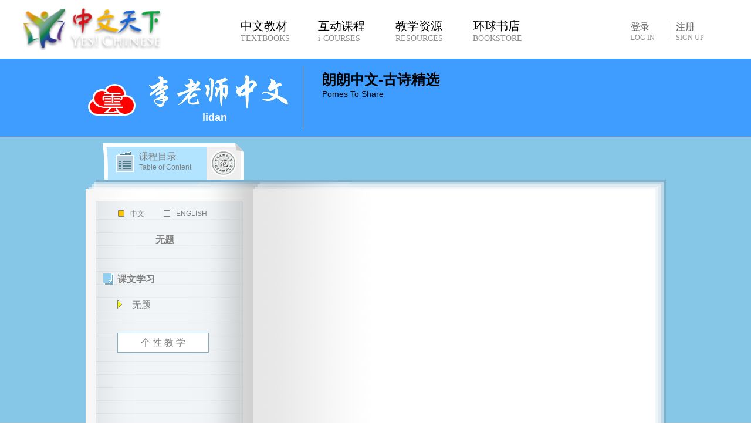

--- FILE ---
content_type: text/html;charset=utf-8
request_url: http://www.yes-chinese.com/zh-cn/course/view.html?tid=224921
body_size: 11730
content:













<!DOCTYPE html PUBLIC "-//W3C//DTD XHTML 1.0 Transitional//EN" "http://www.w3.org/TR/xhtml1/DTD/xhtml1-transitional.dtd">
<html xmlns="http://www.w3.org/1999/xhtml">
<head>













<base href="http://www.yes-chinese.com/" />
<meta http-equiv="Content-Type" content="text/html; charset=utf-8" />
<meta name="Classification" CONTENT="Education, Language education, 教育, 语言学习">


	<meta name="keywords" content="朗朗中文,个性教室">


	<meta name="description" content="">


<link href="http://static.yes-chinese.com/images/favicon.ico" rel="icon" type="image/x-icon" />
<link href="http://static.yes-chinese.com/images/favicon.ico" rel="shortcut icon" type="image/x-icon" />
<link href="http://static.yes-chinese.com/images/favicon.ico" rel="bookmark" type="image/x-icon" />
<link type="text/css" rel="stylesheet" href="http://static.yes-chinese.com/styles/reset.css" />
<link type="text/css" rel="stylesheet" href="http://static.yes-chinese.com/styles/header.css" />
<link type="text/css" rel="stylesheet" href="http://static.yes-chinese.com/styles/footer.css" />
<link type="text/css" rel="stylesheet" href="http://static.yes-chinese.com/styles/topbar.css" />
<link type="text/css" rel="stylesheet" href="http://static.yes-chinese.com/style/style.css" />
<link type="text/css" rel="stylesheet" href="http://static.yes-chinese.com/style/swiper.min.css" />

	<link type="text/css" rel="stylesheet" href="http://static.yes-chinese.com/styles/sample_play1.css" />

<script language="javascript" src="http://static.yes-chinese.com/scripts/jquery-1.4.2.min.js"></script>
<script language="javascript" src="http://static.yes-chinese.com/scripts/swiper.min.js"></script>
<script language="javascript" src="http://static.yes-chinese.com/scripts/new_store.js"></script>

	<script type="text/javascript" src="http://static.yes-chinese.com/scripts/sample_play.js"></script>

<title>朗朗中文-古诗精选 - 中文天下 Yes! Chinese - Learning Chinese</title>

<script type="text/javascript">
var upload = "http://data.yes-chinese.com/";
$(document).ready(function(){
	showLogo("");
	
	
	
	$(".d_menu1 a").click(function(){
			var size =  $(this).next("ul").find("li").size();
			if(size == 0){
				getToc($(this).attr("t1"), $(this).attr("t2"), $(this).attr("t3"),$(this).attr("id"),'',$(this).attr("pic"));
			} else {
				showLogo($(this).attr("pic"));
			}
			return false;
		});
	$(".sample_play_coursePodium").show();
	clickMenu1();
   	china2English();
   	
   	
		$("a.selected").click();
	
});
function showLogo(logo){
	var picObj = getFileObj(logo);
  	if(picObj!=null){
  		var logo = picObj.fpath;
  		$(".sample_play_podium-img img").attr("src", upload + logo);
  		$("#video_play").html("");
  		$(".sample_play_podium-img").show();
  		$(".sample_play_close").show();
  	}
}
function getFileObj(val){
	var file_obj = null;
	if(val!=null&&val!=""){
		var start = val.lastIndexOf("/")+1;
		var end = val.lastIndexOf(".");
		var fid = val.substring(start,end);
		var path = "course/"+ val.substring(0,2)+"/"+val.substring(2,4)+"/";
		file_obj = {"fname":val,"fid":fid,"fpath":path + val};
	}
	return file_obj;
}
function getDemoToc(obj){
	if($(obj).val()==""){
		return ;
	}
	var pdf = $(obj).find("option:selected").attr("fname");
	var image = $(obj).find("option:selected").attr("pic");
	if(pdf!="" && pdf!=null){
		$(".sample_pop_con2 a").eq(2).attr("href","http://www.yes-chinese.com/abc/series/down_load.html?fname="+pdf);
	}else {
		$(".sample_pop_con2 a").eq(2).attr("href","javascript:;");
	}
	getToc('', '', '',$(obj).val(),'sample',image);
	return false;
}
function getToc(t1, t2, t3, tid, tag, logo){
	$(".sample_play_podium-img").hide();
	$.get("course/res/list.html", { t1:t1, t2:t2, t3:t3,tid:tid,sample:tag}, function(data){
    	$(".sample_play_resourcePodium").replaceWith(data);
    	
    	showTocRes();
    	
    	$(".sample_play_coursePodium").hide();
    	$(".sample_play_resourcePodium").show();
    	showLogo(logo);
    	
    	$(".sample_play_resourcePodium").show();
		$(".s_r_list").first().find("a").first().click();
		
  	});
}
</script>
</head>
<body>
	<!-- 引入工具栏-->
  	












<!-- 引入工具栏 -->

<link type="text/css" rel="stylesheet" href="http://static.yes-chinese.com/styles/new_index.css">












    <!-- //登录弹框 -->
    <form action="http://www.yes-chinese.com/zh-cn/account2012/signin.html" method="post"
    onsubmit="return validateSigninHead(this)" id="login_index">
    <input type="hidden" name="action" value="signin" />
    <input type="hidden" name="version" value="2012" />
    <div class="index_login" style="display:none;">
        <div class="index_login_pop">
            <div class="red_pop_delete" onclick="closeBox()"></div>
            <div class="index_login_top">
                <div class="index_login_bt"><a href="http://www.yes-chinese.com/zh-cn/account2012/signup.html">新用户 New
                        User >></a></div>
            </div>
            <div class="index_login_bot">
                <div class="i_l_b_top"></div>
                <div class="i_l_b_mid">
                    <div class="login_m1">
                        <p style="display:block;"></p>
                    </div>
                    <div class="login_m2">
                        <table>
                            <tr>
                                <td colspan="3">
                                    <div class="login_account">
                                        <input name="username" type="text" class="login_input1" />
                                    </div>
                                </td>
                            </tr>
                            <tr>
                                <td colspan="3">
                                    <div class="login_password">
                                        <input name="password" type="password"
                                            class="login_input1" />
                                    </div>
                                </td>
                            </tr>
                            <tr class="special">
                                <td width="51" align="right" height="40"><input type="checkbox"
                                        name="rm" value="1" /></td>
                                <td><span class="index_span2">
                                    <label for="rm">下次自动登录 Auto Login</label></span></td>
                            </tr>
                        </table>
                    </div>
                    <div class="login_m3">
                        <a href="javascript:;" onclick="$('#login_index').submit();">登录</a>
                    </div>
                    <div class="login_m4">
                        <a href="http://www.yes-chinese.com/zh-cn/account/recovery.html?h=2012">登录帮助 LOG IN HELP</a>
                    </div>
                </div>
                <div class="i_l_b_bot"></div>
            </div>
        </div>
    </div>
</form>
<script type="text/javascript">
    function loginPop(){
        $(".index_unlogin").fadeOut(100);       
        $(".index_login").fadeIn(1000); 
    }
    function closeBox(){
        $(".index_login").fadeOut(1000);
    }
</script>
    <script type="text/javascript">
        function validateSigninHead(form) {
            if (form.username.value == '') {
                alert("请输入账号！");
                form.username.focus();
                return false;
            }
            if (form.password.value == '') {
                alert("请输入密码！");
                form.password.focus();
                return false;
            }
            return true;
        }

        $(function () {
            $("#login_index input").keypress(function (event) {
                switch (event.keyCode) {
                    case 13:
                        $("#login_index").submit();
                        break;
                }
            });
        });
    </script>
<header class="new_header default">
    <div class="container">
        <a href="/"><img src="../images/i/logo.png" alt=""></a>
        <nav>
            <!-- <a href="/zh-cn/course/" class="_czc_1"> 旧教材入口 -->
           <a href="/course2020/index.html" class="_czc_1">    
                <p>中文教材</p>
                <p>TEXTBOOKS</p>
            </a>
            <a href="/zh-cn/course/online.html?age=2,3">
                <p>互动课程</p>
                <p>i-COURSES</p>
            </a>
            <a href="/zh-cn/resource/">
                <p>教学资源</p>
                <p>RESOURCES</p>
            </a>
            <a href="/zh-cn/emall/">
                <p>环球书店</p>
                <p>BOOKSTORE</p>
            </a>
        </nav>
        <div class="new_login">
            
                <div class="s_unlogin">
                 <ul>
                    <!-- <li class="special"><a onclick="">登录<br /><span>LOG IN</span></a></li> -->
                    <li class="special"><a onclick="loginPop()">登录<br /><span>LOG IN</span></a></li>
                    <li><a href="http://www.yes-chinese.com/zh-cn/account2012/signup.html">注册<br /><span>SIGN UP</span></a></li>
                 </ul>     
                </div>
            
            
        </div>
    <!--登录后用户名下拉菜单-->
        <div id="s_bar_logined" class="s_bar_sublist" style="display:none;">
        	<table width="100%">
            	<tr>
                    <td width="25%" valign="top">
                    	<div class="s_tools">
                            <ul>
                                <li class="t">我的资源<br /><span>My Resources</span></li>
                                <li><span class="topbar_span1">•</span><a href="http://www.yes-chinese.com/reading/list.html">我的阅读<br /><span>My Reading</span></a></li>
                                <li><span class="topbar_span1">•</span><a href="http://www.yes-chinese.com/exercise/list.html">我的练习<br /><span>My Vocabulary Cards</span></a></li>
                                <li><span class="topbar_span1">•</span><a href="http://www.yes-chinese.com/zh-cn/wordcard/list.html">我的识字卡<br /><span>My Activities</span></a></li>
                                <li class="special1"><span class="topbar_span1">•</span><a href="http://www.yes-chinese.com/zh-cn/res/list.html">我的资源组<br /><span>My Resource Group</span></a></li>
                            </ul>
                        </div>	
                    </td>
                    <td width="25%" valign="top">
                    	<div class="s_bar_course">
                            <!--<div class="s_bc_no1">
                                <p class="s_bar_p1">已选用教材<span class="s_bar_p2"><a href="http://www.yes-chinese.com/zh-cn/mall/order/account_recharge.do?h=2012" class="s_bar_link1">购买</a></span></p>
                                <p class="s_bar_p3">你暂时还没有选用任何课程，请先购买自己喜欢的在线课程。</p>
                            </div>-->
                            <ul>
                                <li class="t">我的课程<br /><span>My Courses</span></li>
                                
                                
                                
		                        
                                
                                <p class="s_bar_p3">你暂时还没有选用任何课程，请先去教材或课程栏目挑选自己喜欢的课程购买。</p>
                                
                            </ul>
                        </div>   	
                    </td>
                    <td width="25%" valign="top">
                    	<!--<div class="s_bar_noclass" style="display:none;">
                        	<p class="s_bar_p1">我的班级<br /><span>My Classes</span></p>
                            <p class="s_bar_p3">你暂时还没加入任何班级，请联系你的老师加入他的班级。</p>
                        </div>-->
                        <div class="s_bar_class">
                            <ul>
                                <li class="t">我的班级<br /><span>My Classes</span></li>
                                
                                
			                    
                                
                                
                                
                                
                            </ul>
        				</div>
                    </td>
                    <td width="25%" valign="top" class="td_special1">
                    	<div class="s_center">
                            <ul>
                                <li class="t">用户中心<br /><span>Personal Center</span></li>
                                <li><span class="topbar_span1">•</span><a href="http://www.yes-chinese.com/zh-cn/my/home.html">个人首页<br /><span>My Home</span></a></li>
                                <li><span class="topbar_span1">•</span><a href="http://www.yes-chinese.com/zh-cn/account2012/user/view.html">账户管理<br /><span>Account Manage</span></a></li>
                                <li><span class="topbar_span1">•</span><a href="http://www.yes-chinese.com/zh-cn/account2012/trade/order_list.html">订单管理<br /><span>Order Manage</span></a></li>
                                <li><span class="topbar_span1">•</span><a href="http://www.yes-chinese.com/zh-cn/account2012/invite/code.html">推荐管理<br /><span>Recommend Manage</span></a></li>
                                <li class="special1"><span class="topbar_span1">•</span><a href="http://www.yes-chinese.com/zh-cn/account2012/signout.html"><strong class="strong">退出<br /><span>Log Out</span></strong></a></li>
                            </ul>
                    	</div>        	
                    </td>
                </tr>
            </table>	  	    
        </div>
    </div>
</header>
 

<div id="login_div" class="exe_release_pop" style="display:none;">
	<a href="javascript:;" onclick="showDialog.hide()" class="exe_pop_btn">关闭</a>
    <div class="exe_pop_login">
    	<div class="exe_pl_left">
        	<table>
            	<tr>
                	<td height="30" colspan="4"><span class="exe_span7">请先登录后再保存</span></td>
                </tr>
                <tr>
                	<td>账号：</td>
                    <td colspan="3"><input name="uname" type="text" class="exe_input4" /></td>
                </tr>
                <tr>
                	<td>密码：</td>
                    <td colspan="3"><input name="pwd" type="password" class="exe_input4" /></td>
                </tr>
                <tr>
                	<td height="20"></td>
                	<td width="27"><input name="" type="checkbox" value="" /></td>
                    <td width="127">下次自动登录</td>
                    <td><a href="http://www.yes-chinese.com/zh-cn/account/recovery.html?h=2012" class="exe_link1">忘记密码</a></td>
                </tr>
                <tr>
                	<td height="40"></td>
                    <td colspan="3">
                    	<button type="button" id="ajax_button" class="exe_input5">登录</button>
                    </td>
                </tr>
            </table>
        </div>	
        <div class="exe_pl_right">
        	<div class="exe_pl_r1">还没有中文天下帐号<br />赶快注册一个吧！</div>
            <div class="exe_pl_r2"><a href="http://www.yes-chinese.com/zh-cn/account2012/signin.html" class="exe_but7">立即注册</a></div>	
        </div>
        <div class="clear"></div>
    </div>
</div> 


<script>
    $(window).scroll(function() {
        var tops = $(document).scrollTop(); 
        if(tops == 0) {
            $("header.default").removeClass("change");
        } else { 
            $("header.default").addClass("change");
        }
    })
</script>
<div id="per_class_logo">
        <div class="per_class_logo">
            <div class="class_logo_l">
                <table>
                    <tr>
                    <td rowspan="2" width="90">
                                <a href="javascript:;" title="&#10;  显示迷你菜单&#10;  Show Mini Menu  &#10;  " onclick="SamplePlayMenu();">
                                <img src="http://static.yes-chinese.com/images/w_class/w_class_owner_logo1.png" alt="" /></a>
                            </td>
                        <td>
                            <a href="http://www.yes-chinese.com/abc/lidan">
                                
                                <img src="http://static.yes-chinese.com/images/family100/李.gif" align="top" />
                                
                                
                                
                            </a>  
                        </td>
                        <td>
                            <a href="http://www.yes-chinese.com/abc/lidan">
                                
                                <img src="http://static.yes-chinese.com/images/Langlang_408.png" align="top"/>
                                
                                
                            </a>
                        </td>
                    </tr>
                    <tr>
                        <td height="28" align="center" colspan="2"><span class="class_logo_span2">lidan</span></td>
                    </tr>
                </table>
            </div>
            <div class="class_logo_c">
                <div class="podium_logo_c1">
                    <div class="podium_logo_link">
                        <div class="podium_logo_link1">
                            <a href="http://www.yes-chinese.com/zh-cn/course/home.html?id=4491"><strong class="strong">朗朗中文-古诗精选</strong><br /><span>Pomes To Share</span></a>
                        </div>
                        <div class="podium_logo_link2">
                            <!-- <a href="#">主讲课程<br /><span>Main Course</span></a>  -->
                            <!-- <a href="#">补充资料<br /><span>Supp. Material</span></a> -->
                            
                            		
                            <div class="clear"></div>
                        </div>
                    </div>  
                </div>
            </div>
            
            <div class="clear"></div>   
        </div>
    </div>

    <div id="mini_class_menu" class="mini_class_menu" style="display:none;">
    	<div id="main">
        	<div class="mini_menu_content">
            	<table>
                	<tr>
                    	<td width="55" height="45">
	                    	<a href="javascript:;" title="&#10;  显示通用菜单&#10;  Show Public Menu  &#10;  " onclick="SamplePlayMenuShow();">
	                    	<img src="http://static.yes-chinese.com/images/w_class/w_class_owner_logo1.png" width="50" height="32" alt="" /></a>
                    	</td>
                        <td>
                        	<a href="http://www.yes-chinese.com/zh-cn/course/home.html?id=4491" class="class_play_link1"><strong class="strong">朗朗中文-古诗精选</strong><br />
                        	<span>Pomes To Share</span></a>
                        </td>
                    </tr>
                </table>
            </div>
        </div>
    </div>
	<div id="personal-teaching">
		<div id="main_wrap1">
        	<!--样课 播放  菜单  开始-->
            	<div id="sample_play_menu" class="sample_play_menu" style="display:none;">
                	<a href="javascript:;" title="关闭" class="s_p_close" onclick="SampleMenuPoPClose();">关闭</a>
                	<div class="sample_pop_con1">
                    	<div class="sample_pop_con1-1">选择样课<br /><span class="font_size1">Select a Sample Course</span></div>
                        <div class="sample_pop_con1-2">
                        	<select name="samp_select" onchange="getDemoToc(this);">
                            	<option value="">选择演示课程</option>
                           		
                           				
	                           			
	                           					
		                           				
		                           					
		                            			
	                           			
	                           					
		                           				
		                           					
		                            			
	                           			
	                           					
		                           				
		                           					
		                            			
	                           			
	                           					
		                           				
		                           					
		                            			
		                           					
		                            			
		                           					
		                            			
		                           					
		                            			
		                           					
		                            					<option value="223991" pic="" fname="">咏柳</option>
		                            				
		                            			
		                           					
		                            			
		                           					
		                            			
		                           					
		                            			
		                           					
		                            			
		                           					
		                            			
		                           					
		                            			
		                           					
		                            			
		                           					
		                            			
		                           					
		                            			
		                           					
		                            			
		                           					
		                            			
		                           					
		                            			
	                           			
	                           					
		                           				
		                           					
		                            			
		                           					
		                            			
		                           					
		                            			
		                           					
		                            			
		                           					
		                            			
		                           					
		                            			
		                           					
		                            			
	                           			
	                           					
		                           				
		                           					
		                            			
	                           			
	                           					
		                           				
		                           					
		                            			
		                           					
		                            			
	                           			
                               	
                           				
	                           			
	                           					
		                           				
		                           					
		                            			
	                           			
	                           					
		                           				
		                           					
		                            			
		                           					
		                            					<option value="224461" pic="" fname="">北方有佳人</option>
		                            				
		                            			
	                           			
	                           					
		                           				
		                           					
		                            			
		                           					
		                            			
		                           					
		                            			
		                           					
		                            			
		                           					
		                            			
		                           					
		                            			
		                           					
		                            			
		                           					
		                            			
		                           					
		                            			
		                           					
		                            			
		                           					
		                            			
		                           					
		                            			
		                           					
		                            			
		                           					
		                            			
		                           					
		                            			
		                           					
		                            			
		                           					
		                            			
	                           			
	                           					
		                           				
		                           					
		                            			
		                           					
		                            			
		                           					
		                            					<option value="224661" pic="" fname="">题西林壁</option>
		                            				
		                            			
		                           					
		                            			
		                           					
		                            			
		                           					
		                            			
		                           					
		                            			
	                           			
	                           					
		                           				
		                           					
		                            			
	                           			
	                           					
		                           				
		                           					
		                            			
		                           					
		                            			
	                           			
                               	
                           				
	                           			
	                           					
		                           				
		                           					
		                            			
		                           					
		                            			
	                           			
	                           					
		                           				
		                           					
		                            			
	                           			
	                           					
		                           				
		                           					
		                            			
		                           					
		                            			
		                           					
		                            			
		                           					
		                            			
		                           					
		                            			
		                           					
		                            			
		                           					
		                            			
		                           					
		                            			
		                           					
		                            			
		                           					
		                            			
		                           					
		                            			
		                           					
		                            			
		                           					
		                            			
		                           					
		                            			
		                           					
		                            			
		                           					
		                            			
		                           					
		                            			
	                           			
	                           					
		                           				
		                           					
		                            			
		                           					
		                            			
		                           					
		                            			
		                           					
		                            			
		                           					
		                            			
		                           					
		                            			
	                           			
	                           					
		                           				
		                           					
		                            			
	                           			
	                           					
		                           				
		                           					
		                            			
		                           					
		                            			
		                           					
		                            			
	                           			
                               	
                           				
	                           			
	                           					
		                           				
		                           					
		                            			
	                           			
	                           					
		                           				
		                           					
		                            			
		                           					
		                            			
	                           			
	                           					
		                           				
		                           					
		                            			
		                           					
		                            			
		                           					
		                            			
		                           					
		                            			
		                           					
		                            			
		                           					
		                            			
		                           					
		                            			
		                           					
		                            			
		                           					
		                            			
		                           					
		                            			
		                           					
		                            					<option value="225171" pic="" fname="">游子吟</option>
		                            				
		                            			
		                           					
		                            			
		                           					
		                            			
		                           					
		                            			
		                           					
		                            			
		                           					
		                            			
		                           					
		                            			
		                           					
		                            			
	                           			
	                           					
		                           				
		                           					
		                            			
		                           					
		                            			
		                           					
		                            			
		                           					
		                            			
		                           					
		                            			
		                           					
		                            			
	                           			
	                           					
		                           				
		                           					
		                            			
	                           			
	                           					
		                           				
		                           					
		                            			
		                           					
		                            			
	                           			
                               	
                            </select>
                        </div>
                	</div>
                    <div class="sample_pop_con2">
                    	<ul>
                        	<li><a href="http://www.yes-chinese.com/zh-cn/course/home.html?id=4491">详细说明<br /><span class="font_size1">More Info.</span></a></li>
                            <li><a href="http://www.yes-chinese.com/zh-cn/emall/series.html?id=4491">购  买<br /><span class="font_size1">Buy Now</span></a></li>
                            <li><a href="javascript:;">PDF下载<br /><span class="font_size1">Download</span></a></li>
                        </ul>
                    </div>
                </div>
            <!--样课 播放  菜单  结束-->
        	<div class="sample_play_container">	
            	<div class="sample_play_top">
                	<div class="sample_podium_menu">
                    	<ul>
                        	<li class="special1"><a href="javascript:;" onclick="ShowCoursePodium();">课程目录<br /><span>Table of Content</span></a></li>
                            <li class="special2"><a href="javascript:;" onclick="SampleMenuPoP();"><img src="http://static.yes-chinese.com/images/w_class/w_sample_play_b5.png" alt="" /></a></li>
                        </ul>
                    </div>		
				</div>
                <div class="sample_play_mid">	
                	<div class="sample_play_podium" id="leftCourse">
						<div class="sample_play_languages">
					    	<ul>
					            <li class="selected">中文</li>
					            <li>ENGLISH</li>
					        </ul>
					    </div>
					    <div class="sample_play_coursePodium" style="display:block;">
					        <ul class="d_menu1">
					            
				                   	<li>
				                    	<a href="javascript:;" level="1" pic="" id="223811"  class="">
				                    		<p>第一册</p>
				                    		<p style="display:none;"></p>
				                    	</a>
				                    	<ul class="d_menu2" style="display:none">
					                    	
					                    	  <li>
					                    	  	<a href="javascript:;" level="2" pic="" id="223851" class="">
						                    	  	 <p>先秦</p>
						                    	  	 <p style="display:none;"></p>
					                    	  	</a>
					                    	  <ul class="d_menu3">
							                      
							                      <li>
							                      	<a href="javascript:;" level="3" pic="" id="223921" class="" level="3" no="1" t1="1" t2="1" t3="1">
								                      	<p><span>关雎（节选）</span></p>
								                      	<p style="display:none;"><span></span></p>
							                      	</a>
							                      </li>
							                      
						                      </ul>
						                      </li>
						                  	
					                    	  <li>
					                    	  	<a href="javascript:;" level="2" pic="" id="223861" class="">
						                    	  	 <p>秦汉</p>
						                    	  	 <p style="display:none;"></p>
					                    	  	</a>
					                    	  <ul class="d_menu3">
							                      
							                      <li>
							                      	<a href="javascript:;" level="3" pic="" id="223931" class="" level="3" no="1" t1="1" t2="2" t3="1">
								                      	<p><span>垓下歌</span></p>
								                      	<p style="display:none;"><span></span></p>
							                      	</a>
							                      </li>
							                      
						                      </ul>
						                      </li>
						                  	
					                    	  <li>
					                    	  	<a href="javascript:;" level="2" pic="" id="223871" class="">
						                    	  	 <p>魏晋南北朝</p>
						                    	  	 <p style="display:none;"></p>
					                    	  	</a>
					                    	  <ul class="d_menu3">
							                      
							                      <li>
							                      	<a href="javascript:;" level="3" pic="" id="223941" class="" level="3" no="1" t1="1" t2="3" t3="1">
								                      	<p><span>七步诗</span></p>
								                      	<p style="display:none;"><span></span></p>
							                      	</a>
							                      </li>
							                      
						                      </ul>
						                      </li>
						                  	
					                    	  <li>
					                    	  	<a href="javascript:;" level="2" pic="" id="223881" class="">
						                    	  	 <p>唐</p>
						                    	  	 <p style="display:none;"></p>
					                    	  	</a>
					                    	  <ul class="d_menu3">
							                      
							                      <li>
							                      	<a href="javascript:;" level="3" pic="" id="223951" class="" level="3" no="1" t1="1" t2="4" t3="1">
								                      	<p><span>送杜少府之任蜀州</span></p>
								                      	<p style="display:none;"><span></span></p>
							                      	</a>
							                      </li>
							                      
							                      <li>
							                      	<a href="javascript:;" level="3" pic="" id="223961" class="" level="3" no="2" t1="1" t2="4" t3="2">
								                      	<p><span>静夜思</span></p>
								                      	<p style="display:none;"><span></span></p>
							                      	</a>
							                      </li>
							                      
							                      <li>
							                      	<a href="javascript:;" level="3" pic="" id="223971" class="" level="3" no="3" t1="1" t2="4" t3="3">
								                      	<p><span>清平调（其一）</span></p>
								                      	<p style="display:none;"><span></span></p>
							                      	</a>
							                      </li>
							                      
							                      <li>
							                      	<a href="javascript:;" level="3" pic="" id="223981" class="" level="3" no="4" t1="1" t2="4" t3="4">
								                      	<p><span>望月怀远</span></p>
								                      	<p style="display:none;"><span></span></p>
							                      	</a>
							                      </li>
							                      
							                      <li>
							                      	<a href="javascript:;" level="3" pic="" id="223991" class="" level="3" no="5" t1="1" t2="4" t3="5">
								                      	<p><span>咏柳</span></p>
								                      	<p style="display:none;"><span></span></p>
							                      	</a>
							                      </li>
							                      
							                      <li>
							                      	<a href="javascript:;" level="3" pic="" id="224001" class="" level="3" no="6" t1="1" t2="4" t3="6">
								                      	<p><span>送元二使安西</span></p>
								                      	<p style="display:none;"><span></span></p>
							                      	</a>
							                      </li>
							                      
							                      <li>
							                      	<a href="javascript:;" level="3" pic="" id="224011" class="" level="3" no="7" t1="1" t2="4" t3="7">
								                      	<p><span>春晓</span></p>
								                      	<p style="display:none;"><span></span></p>
							                      	</a>
							                      </li>
							                      
							                      <li>
							                      	<a href="javascript:;" level="3" pic="" id="224021" class="" level="3" no="8" t1="1" t2="4" t3="8">
								                      	<p><span>芙蓉楼送辛渐</span></p>
								                      	<p style="display:none;"><span></span></p>
							                      	</a>
							                      </li>
							                      
							                      <li>
							                      	<a href="javascript:;" level="3" pic="" id="224031" class="" level="3" no="9" t1="1" t2="4" t3="9">
								                      	<p><span>凉州词</span></p>
								                      	<p style="display:none;"><span></span></p>
							                      	</a>
							                      </li>
							                      
							                      <li>
							                      	<a href="javascript:;" level="3" pic="" id="224041" class="" level="3" no="10" t1="1" t2="4" t3="10">
								                      	<p><span>次北固山下</span></p>
								                      	<p style="display:none;"><span></span></p>
							                      	</a>
							                      </li>
							                      
							                      <li>
							                      	<a href="javascript:;" level="3" pic="" id="224051" class="" level="3" no="11" t1="1" t2="4" t3="11">
								                      	<p><span>春夜喜雨</span></p>
								                      	<p style="display:none;"><span></span></p>
							                      	</a>
							                      </li>
							                      
							                      <li>
							                      	<a href="javascript:;" level="3" pic="" id="224061" class="" level="3" no="12" t1="1" t2="4" t3="12">
								                      	<p><span>绝句四首（其三）</span></p>
								                      	<p style="display:none;"><span></span></p>
							                      	</a>
							                      </li>
							                      
							                      <li>
							                      	<a href="javascript:;" level="3" pic="" id="224071" class="" level="3" no="13" t1="1" t2="4" t3="13">
								                      	<p><span>大林寺桃花</span></p>
								                      	<p style="display:none;"><span></span></p>
							                      	</a>
							                      </li>
							                      
							                      <li>
							                      	<a href="javascript:;" level="3" pic="" id="224081" class="" level="3" no="14" t1="1" t2="4" t3="14">
								                      	<p><span>题都城南庄</span></p>
								                      	<p style="display:none;"><span></span></p>
							                      	</a>
							                      </li>
							                      
							                      <li>
							                      	<a href="javascript:;" level="3" pic="" id="224091" class="" level="3" no="15" t1="1" t2="4" t3="15">
								                      	<p><span>离思五首</span></p>
								                      	<p style="display:none;"><span></span></p>
							                      	</a>
							                      </li>
							                      
							                      <li>
							                      	<a href="javascript:;" level="3" pic="" id="224101" class="" level="3" no="16" t1="1" t2="4" t3="16">
								                      	<p><span>乐游原</span></p>
								                      	<p style="display:none;"><span></span></p>
							                      	</a>
							                      </li>
							                      
							                      <li>
							                      	<a href="javascript:;" level="3" pic="" id="224111" class="" level="3" no="17" t1="1" t2="4" t3="17">
								                      	<p><span>泊秦淮</span></p>
								                      	<p style="display:none;"><span></span></p>
							                      	</a>
							                      </li>
							                      
						                      </ul>
						                      </li>
						                  	
					                    	  <li>
					                    	  	<a href="javascript:;" level="2" pic="" id="223891" class="">
						                    	  	 <p>宋元</p>
						                    	  	 <p style="display:none;"></p>
					                    	  	</a>
					                    	  <ul class="d_menu3">
							                      
							                      <li>
							                      	<a href="javascript:;" level="3" pic="" id="224121" class="" level="3" no="1" t1="1" t2="5" t3="1">
								                      	<p><span>江上渔者</span></p>
								                      	<p style="display:none;"><span></span></p>
							                      	</a>
							                      </li>
							                      
							                      <li>
							                      	<a href="javascript:;" level="3" pic="" id="224131" class="" level="3" no="2" t1="1" t2="5" t3="2">
								                      	<p><span>一去二三里</span></p>
								                      	<p style="display:none;"><span></span></p>
							                      	</a>
							                      </li>
							                      
							                      <li>
							                      	<a href="javascript:;" level="3" pic="" id="224141" class="" level="3" no="3" t1="1" t2="5" t3="3">
								                      	<p><span>元日</span></p>
								                      	<p style="display:none;"><span></span></p>
							                      	</a>
							                      </li>
							                      
							                      <li>
							                      	<a href="javascript:;" level="3" pic="" id="224151" class="" level="3" no="4" t1="1" t2="5" t3="4">
								                      	<p><span>饮湖上初晴后雨</span></p>
								                      	<p style="display:none;"><span></span></p>
							                      	</a>
							                      </li>
							                      
							                      <li>
							                      	<a href="javascript:;" level="3" pic="" id="224161" class="" level="3" no="5" t1="1" t2="5" t3="5">
								                      	<p><span>游山西村</span></p>
								                      	<p style="display:none;"><span></span></p>
							                      	</a>
							                      </li>
							                      
							                      <li>
							                      	<a href="javascript:;" level="3" pic="" id="224171" class="" level="3" no="6" t1="1" t2="5" t3="6">
								                      	<p><span>小池</span></p>
								                      	<p style="display:none;"><span></span></p>
							                      	</a>
							                      </li>
							                      
							                      <li>
							                      	<a href="javascript:;" level="3" pic="" id="224181" class="" level="3" no="7" t1="1" t2="5" t3="7">
								                      	<p><span>春日</span></p>
								                      	<p style="display:none;"><span></span></p>
							                      	</a>
							                      </li>
							                      
						                      </ul>
						                      </li>
						                  	
					                    	  <li>
					                    	  	<a href="javascript:;" level="2" pic="" id="223901" class="">
						                    	  	 <p>明</p>
						                    	  	 <p style="display:none;"></p>
					                    	  	</a>
					                    	  <ul class="d_menu3">
							                      
							                      <li>
							                      	<a href="javascript:;" level="3" pic="" id="224191" class="" level="3" no="1" t1="1" t2="6" t3="1">
								                      	<p><span>寻胡隐君</span></p>
								                      	<p style="display:none;"><span></span></p>
							                      	</a>
							                      </li>
							                      
						                      </ul>
						                      </li>
						                  	
					                    	  <li>
					                    	  	<a href="javascript:;" level="2" pic="" id="223911" class="">
						                    	  	 <p>清</p>
						                    	  	 <p style="display:none;"></p>
					                    	  	</a>
					                    	  <ul class="d_menu3">
							                      
							                      <li>
							                      	<a href="javascript:;" level="3" pic="" id="224201" class="" level="3" no="1" t1="1" t2="7" t3="1">
								                      	<p><span>明日歌</span></p>
								                      	<p style="display:none;"><span></span></p>
							                      	</a>
							                      </li>
							                      
							                      <li>
							                      	<a href="javascript:;" level="3" pic="" id="224211" class="" level="3" no="2" t1="1" t2="7" t3="2">
								                      	<p><span>村居</span></p>
								                      	<p style="display:none;"><span></span></p>
							                      	</a>
							                      </li>
							                      
						                      </ul>
						                      </li>
						                  	
					                  	</ul>
				                    </li>
					           	
				                   	<li>
				                    	<a href="javascript:;" level="1" pic="" id="223821"  class="">
				                    		<p>第二册</p>
				                    		<p style="display:none;"></p>
				                    	</a>
				                    	<ul class="d_menu2" style="display:none">
					                    	
					                    	  <li>
					                    	  	<a href="javascript:;" level="2" pic="" id="224221" class="">
						                    	  	 <p>先秦</p>
						                    	  	 <p style="display:none;"></p>
					                    	  	</a>
					                    	  <ul class="d_menu3">
							                      
							                      <li>
							                      	<a href="javascript:;" level="3" pic="" id="224441" class="" level="3" no="1" t1="2" t2="1" t3="1">
								                      	<p><span>蒹葭（节选）</span></p>
								                      	<p style="display:none;"><span></span></p>
							                      	</a>
							                      </li>
							                      
						                      </ul>
						                      </li>
						                  	
					                    	  <li>
					                    	  	<a href="javascript:;" level="2" pic="" id="224231" class="">
						                    	  	 <p>秦汉</p>
						                    	  	 <p style="display:none;"></p>
					                    	  	</a>
					                    	  <ul class="d_menu3">
							                      
							                      <li>
							                      	<a href="javascript:;" level="3" pic="" id="224451" class="" level="3" no="1" t1="2" t2="2" t3="1">
								                      	<p><span>大风歌</span></p>
								                      	<p style="display:none;"><span></span></p>
							                      	</a>
							                      </li>
							                      
							                      <li>
							                      	<a href="javascript:;" level="3" pic="" id="224461" class="" level="3" no="2" t1="2" t2="2" t3="2">
								                      	<p><span>北方有佳人</span></p>
								                      	<p style="display:none;"><span></span></p>
							                      	</a>
							                      </li>
							                      
						                      </ul>
						                      </li>
						                  	
					                    	  <li>
					                    	  	<a href="javascript:;" level="2" pic="" id="224251" class="">
						                    	  	 <p>唐</p>
						                    	  	 <p style="display:none;"></p>
					                    	  	</a>
					                    	  <ul class="d_menu3">
							                      
							                      <li>
							                      	<a href="javascript:;" level="3" pic="" id="224471" class="" level="3" no="1" t1="2" t2="3" t3="1">
								                      	<p><span>咏鹅</span></p>
								                      	<p style="display:none;"><span></span></p>
							                      	</a>
							                      </li>
							                      
							                      <li>
							                      	<a href="javascript:;" level="3" pic="" id="224481" class="" level="3" no="2" t1="2" t2="3" t3="2">
								                      	<p><span>黄鹤楼送孟浩然之广陵</span></p>
								                      	<p style="display:none;"><span></span></p>
							                      	</a>
							                      </li>
							                      
							                      <li>
							                      	<a href="javascript:;" level="3" pic="" id="224491" class="" level="3" no="3" t1="2" t2="3" t3="3">
								                      	<p><span>独坐敬亭山</span></p>
								                      	<p style="display:none;"><span></span></p>
							                      	</a>
							                      </li>
							                      
							                      <li>
							                      	<a href="javascript:;" level="3" pic="" id="224501" class="" level="3" no="4" t1="2" t2="3" t3="4">
								                      	<p><span>登鹳雀楼</span></p>
								                      	<p style="display:none;"><span></span></p>
							                      	</a>
							                      </li>
							                      
							                      <li>
							                      	<a href="javascript:;" level="3" pic="" id="224511" class="" level="3" no="5" t1="2" t2="3" t3="5">
								                      	<p><span>鸟鸣涧</span></p>
								                      	<p style="display:none;"><span></span></p>
							                      	</a>
							                      </li>
							                      
							                      <li>
							                      	<a href="javascript:;" level="3" pic="" id="224521" class="" level="3" no="6" t1="2" t2="3" t3="6">
								                      	<p><span>山居秋暝</span></p>
								                      	<p style="display:none;"><span></span></p>
							                      	</a>
							                      </li>
							                      
							                      <li>
							                      	<a href="javascript:;" level="3" pic="" id="224531" class="" level="3" no="7" t1="2" t2="3" t3="7">
								                      	<p><span>过故人庄</span></p>
								                      	<p style="display:none;"><span></span></p>
							                      	</a>
							                      </li>
							                      
							                      <li>
							                      	<a href="javascript:;" level="3" pic="" id="224541" class="" level="3" no="8" t1="2" t2="3" t3="8">
								                      	<p><span>从军行（其四）</span></p>
								                      	<p style="display:none;"><span></span></p>
							                      	</a>
							                      </li>
							                      
							                      <li>
							                      	<a href="javascript:;" level="3" pic="" id="224551" class="" level="3" no="9" t1="2" t2="3" t3="9">
								                      	<p><span>劝学</span></p>
								                      	<p style="display:none;"><span></span></p>
							                      	</a>
							                      </li>
							                      
							                      <li>
							                      	<a href="javascript:;" level="3" pic="" id="224561" class="" level="3" no="10" t1="2" t2="3" t3="10">
								                      	<p><span>前出塞（其六）</span></p>
								                      	<p style="display:none;"><span></span></p>
							                      	</a>
							                      </li>
							                      
							                      <li>
							                      	<a href="javascript:;" level="3" pic="" id="224571" class="" level="3" no="11" t1="2" t2="3" t3="11">
								                      	<p><span>旅夜书怀</span></p>
								                      	<p style="display:none;"><span></span></p>
							                      	</a>
							                      </li>
							                      
							                      <li>
							                      	<a href="javascript:;" level="3" pic="" id="224581" class="" level="3" no="12" t1="2" t2="3" t3="12">
								                      	<p><span>暮江吟</span></p>
								                      	<p style="display:none;"><span></span></p>
							                      	</a>
							                      </li>
							                      
							                      <li>
							                      	<a href="javascript:;" level="3" pic="" id="224591" class="" level="3" no="13" t1="2" t2="3" t3="13">
								                      	<p><span>悯农（其一）</span></p>
								                      	<p style="display:none;"><span></span></p>
							                      	</a>
							                      </li>
							                      
							                      <li>
							                      	<a href="javascript:;" level="3" pic="" id="224601" class="" level="3" no="14" t1="2" t2="3" t3="14">
								                      	<p><span>竹枝词二首</span></p>
								                      	<p style="display:none;"><span></span></p>
							                      	</a>
							                      </li>
							                      
							                      <li>
							                      	<a href="javascript:;" level="3" pic="" id="224611" class="" level="3" no="15" t1="2" t2="3" t3="15">
								                      	<p><span>金缕衣</span></p>
								                      	<p style="display:none;"><span></span></p>
							                      	</a>
							                      </li>
							                      
							                      <li>
							                      	<a href="javascript:;" level="3" pic="" id="224621" class="" level="3" no="16" t1="2" t2="3" t3="16">
								                      	<p><span>雨夜寄北</span></p>
								                      	<p style="display:none;"><span></span></p>
							                      	</a>
							                      </li>
							                      
							                      <li>
							                      	<a href="javascript:;" level="3" pic="" id="224631" class="" level="3" no="17" t1="2" t2="3" t3="17">
								                      	<p><span>题乌江亭</span></p>
								                      	<p style="display:none;"><span></span></p>
							                      	</a>
							                      </li>
							                      
						                      </ul>
						                      </li>
						                  	
					                    	  <li>
					                    	  	<a href="javascript:;" level="2" pic="" id="224261" class="">
						                    	  	 <p>宋元</p>
						                    	  	 <p style="display:none;"></p>
					                    	  	</a>
					                    	  <ul class="d_menu3">
							                      
							                      <li>
							                      	<a href="javascript:;" level="3" pic="" id="224641" class="" level="3" no="1" t1="2" t2="4" t3="1">
								                      	<p><span>蚕妇</span></p>
								                      	<p style="display:none;"><span></span></p>
							                      	</a>
							                      </li>
							                      
							                      <li>
							                      	<a href="javascript:;" level="3" pic="" id="224651" class="" level="3" no="2" t1="2" t2="4" t3="2">
								                      	<p><span>泊船瓜洲</span></p>
								                      	<p style="display:none;"><span></span></p>
							                      	</a>
							                      </li>
							                      
							                      <li>
							                      	<a href="javascript:;" level="3" pic="" id="224661" class="" level="3" no="3" t1="2" t2="4" t3="3">
								                      	<p><span>题西林壁</span></p>
								                      	<p style="display:none;"><span></span></p>
							                      	</a>
							                      </li>
							                      
							                      <li>
							                      	<a href="javascript:;" level="3" pic="" id="224671" class="" level="3" no="4" t1="2" t2="4" t3="4">
								                      	<p><span>牧童诗</span></p>
								                      	<p style="display:none;"><span></span></p>
							                      	</a>
							                      </li>
							                      
							                      <li>
							                      	<a href="javascript:;" level="3" pic="" id="224681" class="" level="3" no="5" t1="2" t2="4" t3="5">
								                      	<p><span>冬夜读书示子聿</span></p>
								                      	<p style="display:none;"><span></span></p>
							                      	</a>
							                      </li>
							                      
							                      <li>
							                      	<a href="javascript:;" level="3" pic="" id="224691" class="" level="3" no="6" t1="2" t2="4" t3="6">
								                      	<p><span>晓出净慈寺送林子方</span></p>
								                      	<p style="display:none;"><span></span></p>
							                      	</a>
							                      </li>
							                      
							                      <li>
							                      	<a href="javascript:;" level="3" pic="" id="224701" class="" level="3" no="7" t1="2" t2="4" t3="7">
								                      	<p><span>七绝</span></p>
								                      	<p style="display:none;"><span></span></p>
							                      	</a>
							                      </li>
							                      
						                      </ul>
						                      </li>
						                  	
					                    	  <li>
					                    	  	<a href="javascript:;" level="2" pic="" id="224271" class="">
						                    	  	 <p>明</p>
						                    	  	 <p style="display:none;"></p>
					                    	  	</a>
					                    	  <ul class="d_menu3">
							                      
							                      <li>
							                      	<a href="javascript:;" level="3" pic="" id="224711" class="" level="3" no="1" t1="2" t2="5" t3="1">
								                      	<p><span>石灰吟</span></p>
								                      	<p style="display:none;"><span></span></p>
							                      	</a>
							                      </li>
							                      
						                      </ul>
						                      </li>
						                  	
					                    	  <li>
					                    	  	<a href="javascript:;" level="2" pic="" id="224281" class="">
						                    	  	 <p>清</p>
						                    	  	 <p style="display:none;"></p>
					                    	  	</a>
					                    	  <ul class="d_menu3">
							                      
							                      <li>
							                      	<a href="javascript:;" level="3" pic="" id="224721" class="" level="3" no="1" t1="2" t2="6" t3="1">
								                      	<p><span>竹石</span></p>
								                      	<p style="display:none;"><span></span></p>
							                      	</a>
							                      </li>
							                      
							                      <li>
							                      	<a href="javascript:;" level="3" pic="" id="224731" class="" level="3" no="2" t1="2" t2="6" t3="2">
								                      	<p><span>己亥杂诗（其五）</span></p>
								                      	<p style="display:none;"><span></span></p>
							                      	</a>
							                      </li>
							                      
						                      </ul>
						                      </li>
						                  	
					                  	</ul>
				                    </li>
					           	
				                   	<li>
				                    	<a href="javascript:;" level="1" pic="" id="223831"  class="active">
				                    		<p>第三册</p>
				                    		<p style="display:none;"></p>
				                    	</a>
				                    	<ul class="d_menu2" style="display:block">
					                    	
					                    	  <li>
					                    	  	<a href="javascript:;" level="2" pic="" id="224301" class="active">
						                    	  	 <p>秦汉</p>
						                    	  	 <p style="display:none;"></p>
					                    	  	</a>
					                    	  <ul class="d_menu3">
							                      
							                      <li>
							                      	<a href="javascript:;" level="3" pic="" id="224741" class="" level="3" no="1" t1="3" t2="1" t3="1">
								                      	<p><span>击壤歌</span></p>
								                      	<p style="display:none;"><span></span></p>
							                      	</a>
							                      </li>
							                      
							                      <li>
							                      	<a href="javascript:;" level="3" pic="" id="224751" class="" level="3" no="2" t1="3" t2="1" t3="2">
								                      	<p><span>长歌行</span></p>
								                      	<p style="display:none;"><span></span></p>
							                      	</a>
							                      </li>
							                      
						                      </ul>
						                      </li>
						                  	
					                    	  <li>
					                    	  	<a href="javascript:;" level="2" pic="" id="224311" class="active">
						                    	  	 <p>魏晋南北朝</p>
						                    	  	 <p style="display:none;"></p>
					                    	  	</a>
					                    	  <ul class="d_menu3">
							                      
							                      <li>
							                      	<a href="javascript:;" level="3" pic="" id="224761" class="" level="3" no="1" t1="3" t2="2" t3="1">
								                      	<p><span>敕勒歌</span></p>
								                      	<p style="display:none;"><span></span></p>
							                      	</a>
							                      </li>
							                      
						                      </ul>
						                      </li>
						                  	
					                    	  <li>
					                    	  	<a href="javascript:;" level="2" pic="" id="224321" class="active">
						                    	  	 <p>唐</p>
						                    	  	 <p style="display:none;"></p>
					                    	  	</a>
					                    	  <ul class="d_menu3">
							                      
							                      <li>
							                      	<a href="javascript:;" level="3" pic="" id="224771" class="" level="3" no="1" t1="3" t2="3" t3="1">
								                      	<p><span>登幽州台歌</span></p>
								                      	<p style="display:none;"><span></span></p>
							                      	</a>
							                      </li>
							                      
							                      <li>
							                      	<a href="javascript:;" level="3" pic="" id="224781" class="" level="3" no="2" t1="3" t2="3" t3="2">
								                      	<p><span>夜宿山寺</span></p>
								                      	<p style="display:none;"><span></span></p>
							                      	</a>
							                      </li>
							                      
							                      <li>
							                      	<a href="javascript:;" level="3" pic="" id="224791" class="" level="3" no="3" t1="3" t2="3" t3="3">
								                      	<p><span>早发白帝城</span></p>
								                      	<p style="display:none;"><span></span></p>
							                      	</a>
							                      </li>
							                      
							                      <li>
							                      	<a href="javascript:;" level="3" pic="" id="224801" class="" level="3" no="4" t1="3" t2="3" t3="4">
								                      	<p><span>凉州词</span></p>
								                      	<p style="display:none;"><span></span></p>
							                      	</a>
							                      </li>
							                      
							                      <li>
							                      	<a href="javascript:;" level="3" pic="" id="224811" class="" level="3" no="5" t1="3" t2="3" t3="5">
								                      	<p><span>相思</span></p>
								                      	<p style="display:none;"><span></span></p>
							                      	</a>
							                      </li>
							                      
							                      <li>
							                      	<a href="javascript:;" level="3" pic="" id="224821" class="" level="3" no="6" t1="3" t2="3" t3="6">
								                      	<p><span>鹿柴</span></p>
								                      	<p style="display:none;"><span></span></p>
							                      	</a>
							                      </li>
							                      
							                      <li>
							                      	<a href="javascript:;" level="3" pic="" id="224831" class="" level="3" no="7" t1="3" t2="3" t3="7">
								                      	<p><span>宿建德江</span></p>
								                      	<p style="display:none;"><span></span></p>
							                      	</a>
							                      </li>
							                      
							                      <li>
							                      	<a href="javascript:;" level="3" pic="" id="224841" class="" level="3" no="8" t1="3" t2="3" t3="8">
								                      	<p><span>逢雪宿芙蓉山主人</span></p>
								                      	<p style="display:none;"><span></span></p>
							                      	</a>
							                      </li>
							                      
							                      <li>
							                      	<a href="javascript:;" level="3" pic="" id="224851" class="" level="3" no="9" t1="3" t2="3" t3="9">
								                      	<p><span>题破山寺后禅院</span></p>
								                      	<p style="display:none;"><span></span></p>
							                      	</a>
							                      </li>
							                      
							                      <li>
							                      	<a href="javascript:;" level="3" pic="" id="224861" class="" level="3" no="10" t1="3" t2="3" t3="10">
								                      	<p><span>春望</span></p>
								                      	<p style="display:none;"><span></span></p>
							                      	</a>
							                      </li>
							                      
							                      <li>
							                      	<a href="javascript:;" level="3" pic="" id="224871" class="" level="3" no="11" t1="3" t2="3" t3="11">
								                      	<p><span>早春</span></p>
								                      	<p style="display:none;"><span></span></p>
							                      	</a>
							                      </li>
							                      
							                      <li>
							                      	<a href="javascript:;" level="3" pic="" id="224881" class="" level="3" no="12" t1="3" t2="3" t3="12">
								                      	<p><span>赋得古原草送别</span></p>
								                      	<p style="display:none;"><span></span></p>
							                      	</a>
							                      </li>
							                      
							                      <li>
							                      	<a href="javascript:;" level="3" pic="" id="224891" class="" level="3" no="13" t1="3" t2="3" t3="13">
								                      	<p><span>悯农（其二）</span></p>
								                      	<p style="display:none;"><span></span></p>
							                      	</a>
							                      </li>
							                      
							                      <li>
							                      	<a href="javascript:;" level="3" pic="" id="224901" class="" level="3" no="14" t1="3" t2="3" t3="14">
								                      	<p><span>寻隐者不遇</span></p>
								                      	<p style="display:none;"><span></span></p>
							                      	</a>
							                      </li>
							                      
							                      <li>
							                      	<a href="javascript:;" level="3" pic="" id="224911" class="" level="3" no="15" t1="3" t2="3" t3="15">
								                      	<p><span>近试上张水部</span></p>
								                      	<p style="display:none;"><span></span></p>
							                      	</a>
							                      </li>
							                      
							                      <li>
							                      	<a href="javascript:;" level="3" pic="" id="224921" class="selected" level="3" no="16" t1="3" t2="3" t3="16">
								                      	<p><span>无题</span></p>
								                      	<p style="display:none;"><span></span></p>
							                      	</a>
							                      </li>
							                      
							                      <li>
							                      	<a href="javascript:;" level="3" pic="" id="224931" class="" level="3" no="17" t1="3" t2="3" t3="17">
								                      	<p><span>山行</span></p>
								                      	<p style="display:none;"><span></span></p>
							                      	</a>
							                      </li>
							                      
						                      </ul>
						                      </li>
						                  	
					                    	  <li>
					                    	  	<a href="javascript:;" level="2" pic="" id="224331" class="active">
						                    	  	 <p>宋元</p>
						                    	  	 <p style="display:none;"></p>
					                    	  	</a>
					                    	  <ul class="d_menu3">
							                      
							                      <li>
							                      	<a href="javascript:;" level="3" pic="" id="224941" class="" level="3" no="1" t1="3" t2="4" t3="1">
								                      	<p><span>题张司业诗</span></p>
								                      	<p style="display:none;"><span></span></p>
							                      	</a>
							                      </li>
							                      
							                      <li>
							                      	<a href="javascript:;" level="3" pic="" id="224951" class="" level="3" no="2" t1="3" t2="4" t3="2">
								                      	<p><span>惠崇春江晚景</span></p>
								                      	<p style="display:none;"><span></span></p>
							                      	</a>
							                      </li>
							                      
							                      <li>
							                      	<a href="javascript:;" level="3" pic="" id="224961" class="" level="3" no="3" t1="3" t2="4" t3="3">
								                      	<p><span>十一月四日风雨大作</span></p>
								                      	<p style="display:none;"><span></span></p>
							                      	</a>
							                      </li>
							                      
							                      <li>
							                      	<a href="javascript:;" level="3" pic="" id="224971" class="" level="3" no="4" t1="3" t2="4" t3="4">
								                      	<p><span>四时田园杂兴（一）</span></p>
								                      	<p style="display:none;"><span></span></p>
							                      	</a>
							                      </li>
							                      
							                      <li>
							                      	<a href="javascript:;" level="3" pic="" id="224981" class="" level="3" no="5" t1="3" t2="4" t3="5">
								                      	<p><span>观书有感</span></p>
								                      	<p style="display:none;"><span></span></p>
							                      	</a>
							                      </li>
							                      
							                      <li>
							                      	<a href="javascript:;" level="3" pic="" id="224991" class="" level="3" no="6" t1="3" t2="4" t3="6">
								                      	<p><span>游园不值</span></p>
								                      	<p style="display:none;"><span></span></p>
							                      	</a>
							                      </li>
							                      
						                      </ul>
						                      </li>
						                  	
					                    	  <li>
					                    	  	<a href="javascript:;" level="2" pic="" id="224341" class="active">
						                    	  	 <p>明</p>
						                    	  	 <p style="display:none;"></p>
					                    	  	</a>
					                    	  <ul class="d_menu3">
							                      
							                      <li>
							                      	<a href="javascript:;" level="3" pic="" id="225001" class="" level="3" no="1" t1="3" t2="5" t3="1">
								                      	<p><span>画鸡</span></p>
								                      	<p style="display:none;"><span></span></p>
							                      	</a>
							                      </li>
							                      
						                      </ul>
						                      </li>
						                  	
					                    	  <li>
					                    	  	<a href="javascript:;" level="2" pic="" id="224351" class="active">
						                    	  	 <p>清</p>
						                    	  	 <p style="display:none;"></p>
					                    	  	</a>
					                    	  <ul class="d_menu3">
							                      
							                      <li>
							                      	<a href="javascript:;" level="3" pic="" id="225011" class="" level="3" no="1" t1="3" t2="6" t3="1">
								                      	<p><span>舟夜书所见</span></p>
								                      	<p style="display:none;"><span></span></p>
							                      	</a>
							                      </li>
							                      
							                      <li>
							                      	<a href="javascript:;" level="3" pic="" id="225021" class="" level="3" no="2" t1="3" t2="6" t3="2">
								                      	<p><span>论诗（选一）</span></p>
								                      	<p style="display:none;"><span></span></p>
							                      	</a>
							                      </li>
							                      
							                      <li>
							                      	<a href="javascript:;" level="3" pic="" id="225031" class="" level="3" no="3" t1="3" t2="6" t3="3">
								                      	<p><span>己亥杂诗（其一二五）</span></p>
								                      	<p style="display:none;"><span></span></p>
							                      	</a>
							                      </li>
							                      
						                      </ul>
						                      </li>
						                  	
					                  	</ul>
				                    </li>
					           	
				                   	<li>
				                    	<a href="javascript:;" level="1" pic="" id="223841"  class="">
				                    		<p>第四册</p>
				                    		<p style="display:none;"></p>
				                    	</a>
				                    	<ul class="d_menu2" style="display:none">
					                    	
					                    	  <li>
					                    	  	<a href="javascript:;" level="2" pic="" id="224371" class="">
						                    	  	 <p>先秦</p>
						                    	  	 <p style="display:none;"></p>
					                    	  	</a>
					                    	  <ul class="d_menu3">
							                      
							                      <li>
							                      	<a href="javascript:;" level="3" pic="" id="225041" class="" level="3" no="1" t1="4" t2="1" t3="1">
								                      	<p><span>上邪</span></p>
								                      	<p style="display:none;"><span></span></p>
							                      	</a>
							                      </li>
							                      
						                      </ul>
						                      </li>
						                  	
					                    	  <li>
					                    	  	<a href="javascript:;" level="2" pic="" id="224391" class="">
						                    	  	 <p>魏晋南北朝</p>
						                    	  	 <p style="display:none;"></p>
					                    	  	</a>
					                    	  <ul class="d_menu3">
							                      
							                      <li>
							                      	<a href="javascript:;" level="3" pic="" id="225051" class="" level="3" no="1" t1="4" t2="2" t3="1">
								                      	<p><span>步出夏门行（其四）</span></p>
								                      	<p style="display:none;"><span></span></p>
							                      	</a>
							                      </li>
							                      
							                      <li>
							                      	<a href="javascript:;" level="3" pic="" id="225061" class="" level="3" no="2" t1="4" t2="2" t3="2">
								                      	<p><span>饮酒（其五）</span></p>
								                      	<p style="display:none;"><span></span></p>
							                      	</a>
							                      </li>
							                      
						                      </ul>
						                      </li>
						                  	
					                    	  <li>
					                    	  	<a href="javascript:;" level="2" pic="" id="224401" class="">
						                    	  	 <p>唐</p>
						                    	  	 <p style="display:none;"></p>
					                    	  	</a>
					                    	  <ul class="d_menu3">
							                      
							                      <li>
							                      	<a href="javascript:;" level="3" pic="" id="225071" class="" level="3" no="1" t1="4" t2="3" t3="1">
								                      	<p><span>望庐山瀑布</span></p>
								                      	<p style="display:none;"><span></span></p>
							                      	</a>
							                      </li>
							                      
							                      <li>
							                      	<a href="javascript:;" level="3" pic="" id="225081" class="" level="3" no="2" t1="4" t2="3" t3="2">
								                      	<p><span>赠汪伦</span></p>
								                      	<p style="display:none;"><span></span></p>
							                      	</a>
							                      </li>
							                      
							                      <li>
							                      	<a href="javascript:;" level="3" pic="" id="225091" class="" level="3" no="3" t1="4" t2="3" t3="3">
								                      	<p><span>黄鹤楼</span></p>
								                      	<p style="display:none;"><span></span></p>
							                      	</a>
							                      </li>
							                      
							                      <li>
							                      	<a href="javascript:;" level="3" pic="" id="225101" class="" level="3" no="4" t1="4" t2="3" t3="4">
								                      	<p><span>回乡偶书</span></p>
								                      	<p style="display:none;"><span></span></p>
							                      	</a>
							                      </li>
							                      
							                      <li>
							                      	<a href="javascript:;" level="3" pic="" id="225111" class="" level="3" no="5" t1="4" t2="3" t3="5">
								                      	<p><span>九月九日忆山东兄弟</span></p>
								                      	<p style="display:none;"><span></span></p>
							                      	</a>
							                      </li>
							                      
							                      <li>
							                      	<a href="javascript:;" level="3" pic="" id="225121" class="" level="3" no="6" t1="4" t2="3" t3="6">
								                      	<p><span>画</span></p>
								                      	<p style="display:none;"><span></span></p>
							                      	</a>
							                      </li>
							                      
							                      <li>
							                      	<a href="javascript:;" level="3" pic="" id="225131" class="" level="3" no="7" t1="4" t2="3" t3="7">
								                      	<p><span>出塞（其一）</span></p>
								                      	<p style="display:none;"><span></span></p>
							                      	</a>
							                      </li>
							                      
							                      <li>
							                      	<a href="javascript:;" level="3" pic="" id="225141" class="" level="3" no="8" t1="4" t2="3" t3="8">
								                      	<p><span>别董大（其一）</span></p>
								                      	<p style="display:none;"><span></span></p>
							                      	</a>
							                      </li>
							                      
							                      <li>
							                      	<a href="javascript:;" level="3" pic="" id="225151" class="" level="3" no="9" t1="4" t2="3" t3="9">
								                      	<p><span>望岳</span></p>
								                      	<p style="display:none;"><span></span></p>
							                      	</a>
							                      </li>
							                      
							                      <li>
							                      	<a href="javascript:;" level="3" pic="" id="225161" class="" level="3" no="10" t1="4" t2="3" t3="10">
								                      	<p><span>江雪</span></p>
								                      	<p style="display:none;"><span></span></p>
							                      	</a>
							                      </li>
							                      
							                      <li>
							                      	<a href="javascript:;" level="3" pic="" id="225171" class="" level="3" no="11" t1="4" t2="3" t3="11">
								                      	<p><span>游子吟</span></p>
								                      	<p style="display:none;"><span></span></p>
							                      	</a>
							                      </li>
							                      
							                      <li>
							                      	<a href="javascript:;" level="3" pic="" id="225181" class="" level="3" no="12" t1="4" t2="3" t3="12">
								                      	<p><span>钱江湖春行</span></p>
								                      	<p style="display:none;"><span></span></p>
							                      	</a>
							                      </li>
							                      
							                      <li>
							                      	<a href="javascript:;" level="3" pic="" id="225191" class="" level="3" no="13" t1="4" t2="3" t3="13">
								                      	<p><span>塞下曲六首（其二）</span></p>
								                      	<p style="display:none;"><span></span></p>
							                      	</a>
							                      </li>
							                      
							                      <li>
							                      	<a href="javascript:;" level="3" pic="" id="225201" class="" level="3" no="14" t1="4" t2="3" t3="14">
								                      	<p><span>枫桥夜泊</span></p>
								                      	<p style="display:none;"><span></span></p>
							                      	</a>
							                      </li>
							                      
							                      <li>
							                      	<a href="javascript:;" level="3" pic="" id="225211" class="" level="3" no="15" t1="4" t2="3" t3="15">
								                      	<p><span>滁州西涧</span></p>
								                      	<p style="display:none;"><span></span></p>
							                      	</a>
							                      </li>
							                      
							                      <li>
							                      	<a href="javascript:;" level="3" pic="" id="225221" class="" level="3" no="16" t1="4" t2="3" t3="16">
								                      	<p><span>江南春绝句</span></p>
								                      	<p style="display:none;"><span></span></p>
							                      	</a>
							                      </li>
							                      
							                      <li>
							                      	<a href="javascript:;" level="3" pic="" id="225231" class="" level="3" no="17" t1="4" t2="3" t3="17">
								                      	<p><span>清明</span></p>
								                      	<p style="display:none;"><span></span></p>
							                      	</a>
							                      </li>
							                      
							                      <li>
							                      	<a href="javascript:;" level="3" pic="" id="225241" class="" level="3" no="18" t1="4" t2="3" t3="18">
								                      	<p><span>己亥岁（二首录一）</span></p>
								                      	<p style="display:none;"><span></span></p>
							                      	</a>
							                      </li>
							                      
						                      </ul>
						                      </li>
						                  	
					                    	  <li>
					                    	  	<a href="javascript:;" level="2" pic="" id="224411" class="">
						                    	  	 <p>宋元</p>
						                    	  	 <p style="display:none;"></p>
					                    	  	</a>
					                    	  <ul class="d_menu3">
							                      
							                      <li>
							                      	<a href="javascript:;" level="3" pic="" id="225251" class="" level="3" no="1" t1="4" t2="4" t3="1">
								                      	<p><span>花影</span></p>
								                      	<p style="display:none;"><span></span></p>
							                      	</a>
							                      </li>
							                      
							                      <li>
							                      	<a href="javascript:;" level="3" pic="" id="225261" class="" level="3" no="2" t1="4" t2="4" t3="2">
								                      	<p><span>夏日绝句</span></p>
								                      	<p style="display:none;"><span></span></p>
							                      	</a>
							                      </li>
							                      
							                      <li>
							                      	<a href="javascript:;" level="3" pic="" id="225271" class="" level="3" no="3" t1="4" t2="4" t3="3">
								                      	<p><span>雪梅</span></p>
								                      	<p style="display:none;"><span></span></p>
							                      	</a>
							                      </li>
							                      
							                      <li>
							                      	<a href="javascript:;" level="3" pic="" id="225281" class="" level="3" no="4" t1="4" t2="4" t3="4">
								                      	<p><span>示儿</span></p>
								                      	<p style="display:none;"><span></span></p>
							                      	</a>
							                      </li>
							                      
							                      <li>
							                      	<a href="javascript:;" level="3" pic="" id="225291" class="" level="3" no="5" t1="4" t2="4" t3="5">
								                      	<p><span>题临安邸</span></p>
								                      	<p style="display:none;"><span></span></p>
							                      	</a>
							                      </li>
							                      
							                      <li>
							                      	<a href="javascript:;" level="3" pic="" id="225301" class="" level="3" no="6" t1="4" t2="4" t3="6">
								                      	<p><span>过零丁洋</span></p>
								                      	<p style="display:none;"><span></span></p>
							                      	</a>
							                      </li>
							                      
						                      </ul>
						                      </li>
						                  	
					                    	  <li>
					                    	  	<a href="javascript:;" level="2" pic="" id="224421" class="">
						                    	  	 <p>明</p>
						                    	  	 <p style="display:none;"></p>
					                    	  	</a>
					                    	  <ul class="d_menu3">
							                      
							                      <li>
							                      	<a href="javascript:;" level="3" pic="" id="225311" class="" level="3" no="1" t1="4" t2="5" t3="1">
								                      	<p><span>马上作</span></p>
								                      	<p style="display:none;"><span></span></p>
							                      	</a>
							                      </li>
							                      
						                      </ul>
						                      </li>
						                  	
					                    	  <li>
					                    	  	<a href="javascript:;" level="2" pic="" id="224431" class="">
						                    	  	 <p>清</p>
						                    	  	 <p style="display:none;"></p>
					                    	  	</a>
					                    	  <ul class="d_menu3">
							                      
							                      <li>
							                      	<a href="javascript:;" level="3" pic="" id="225321" class="" level="3" no="1" t1="4" t2="6" t3="1">
								                      	<p><span>所见</span></p>
								                      	<p style="display:none;"><span></span></p>
							                      	</a>
							                      </li>
							                      
							                      <li>
							                      	<a href="javascript:;" level="3" pic="" id="225331" class="" level="3" no="2" t1="4" t2="6" t3="2">
								                      	<p><span>赴戍登程口占示家人</span></p>
								                      	<p style="display:none;"><span></span></p>
							                      	</a>
							                      </li>
							                      
						                      </ul>
						                      </li>
						                  	
					                  	</ul>
				                    </li>
					           	
					        </ul>
					    </div>
					    <div class="sample_play_resourcePodium" style="display:none;"></div>
					</div>
                    <div class="sample_play_content">
                        <div class="sample_play_close" style="display:none;">
                        	<a href="javascript:;" onclick="closeIframe();" class="sample_close_btn" title="关闭">关闭</a>
                        </div>
                        
                        <div class="sample_play_podium-img" style="display:none;">
                        	
                        	
                        	
                        	 	 
                        	
                        	<img src="http://data.yes-chinese.com/course/a9/40/a94077edf7ae40b38ec501ce05105793.jpg" width="550" />
                        </div>
                        
                        <div class="sample_play_main" style="padding:0; border:none; background:none;">
                    		<div id="video_play" style="width:650px;margin:auto;"></div>
                    	</div>
                    </div>
                    <div class="clear"></div>
				</div>
                <div class="sample_play_bot">	
				</div>
            </div>	
        </div>
	</div>
    

<div id="index_links">
	<div class="index_links" style="width:600px;">
    	<ul>
            <li class="special1"><a href="http://www.langlangchinese.com/" target="_blank">&gt;朗朗中文</a></li>
            <li><a href="http://www.yes-chinese.com/zh-cn/pot/" target="_blank">&gt;千校计划</a></li>
            <li><a href="http://www.yes-chinese.com/zh-cn/apply/index.do" target="_blank">&gt;聘请区域老师</a></li>
            <li><a href="http://www.yes-chinese.com/zh-cn/support/join.html?h=2012" target="_blank">&gt;学校合作发展</a></li>
            <li><a href="http://www.yes-chinese.com/zh-cn/about2012/hanban_book.html" target="_blank">&gt;汉办赠书</a></li>
            <li class="special2"><a href="http://www.yes-chinese.com/zh-cn/about2012/us.html">&gt;关于我们</a></li>
        </ul>
        <div class="clear"></div>	
    </div>
</div>
<div id="footer">
	<div id="navigation">
		<div id="na-center">
			<div class="blogo">
            	<div class="footer_logo"><img src="http://static.yes-chinese.com/images/w_home/w_footer_logo1.png"  /></div>
                <div class="name">中 文 天 下 - 文 化 传 播</div>
                <div class="email">www.yes-chinese.com</div>
            </div>
			<div class="na-con">
				<div class="na-cn">
					<div class="introduce">
						<div class="ti">
							<span class="font_size3">THE BEST CHINESE LEARNING EXPERIENCES</span>
						</div>
						<div class="">
							<a href="/">学中文</a>、
							<a href="/">中文在线课程</a>、
							<a href="/">中文教学服务</a>、
							<a href="http://www.yes-chinese.com/zh-cn/emall/">中文教材</a>、
							<a href="http://www.yes-chinese.com/zh-cn/course/rhyme/?h=2012">中文识字</a>、
							<a href="/card/">识字卡</a>、
							<a href="/reading/">中文阅读</a>、
							<a href="/pinyin/">学拼音</a>、
							<a href="/pinyin/">汉语拼音</a>、
							<a href="/dict/">中文词典</a>、
							<a href="/poetry/">古诗精选</a>、
							<a href="/story/">睡前故事</a>、
							<a href="/culture/">中华文化</a>。
						</div>
						<div class="footer_lan">
							英文版：
							<a href="/en/">Learning Chinese</a>&nbsp;&nbsp; 泰文版：
							<a href="/th/">การเรียนรู้ภาษาจีน</a>&nbsp;&nbsp; 儿童版：
							<a href="/child/">儿童学中文</a>
						</div>
					</div>
					<div class="nmember">
						<div class="ti">
							热烈欢迎新朋友：
						</div>
						<div class="">
							
								<span>deuxrs(neuchatel )
								</span>
							
								<span>jennybui89(HANOI)
								</span>
							
								<span>goob_lagoon1010(beihai)
								</span>
							
								<span>zy_jane(Selangor)
								</span>
							
								<span>zhangtian(WuHan)
								</span>
							
								<span>DD8792680(呼伦贝尔)
								</span>
							
								<span>lisufei(Noblesville)
								</span>
							
								<span>blank_xn(西安市)
								</span>
							
								<span>Brucelo_1(中国长沙)
								</span>
							
								<span>Brucelo(中国长沙)
								</span>
							
						</div>
					</div>
				</div>
			</div>
			<div class="clear"></div>
		</div>
	</div>
	<div id="footnote">
		<div id="copyright">
			Copyright © 2013 Yes! Chinese Inc. All rights reserved.
		</div>
		<div id="helper">
			<li><a href="http://www.yes-chinese.com/zh-cn/support/contact.html?h=2012">联系我们</a>&nbsp;&nbsp;&nbsp;|</li>
            <li><a href="http://www.yes-chinese.com/zh-cn/about2012/copyright.html">版权声明</a>&nbsp;&nbsp;&nbsp;|</li>
            <li><a href="http://www.yes-chinese.com/zh-cn/about2012/sitemap.html">网站地图</a>&nbsp;&nbsp;&nbsp;|</li>
            <li><a href="http://www.yes-chinese.com/zh-cn/about2012/link.html">友情链接</a></li>
    <li><script type="text/javascript" src="https://s4.cnzz.com/z_stat.php?id=1279067277&web_id=1279067277"></script></li>
		</div>
		<div id="website_lan">
            <ul>
                <li class="special"><a href="javascript:;" ><img src="http://static.yes-chinese.com/images/w_home/w_home_b1.jpg" alt="" /></a></li>
                <li><a href="javascript:;" title="中文版" ><img src="http://static.yes-chinese.com/images/w_home/w_home_icon1.jpg" alt="" /></a></li>
                <li><a href="javascript:;" title="英文版"><img src="http://static.yes-chinese.com/images/w_home/w_home_icon2.jpg" alt="" /></a></li>
            </ul>      
        </div>
		<div class="clear"></div>
	</div>
<!--	<div style="
    background: #efefef;
    line-height: 20px;
    text-align: center;
    "><a href="https://beian.miit.gov.cn/" style="
    color: #9b9b9b;
">赣ICP备10001348号-10</a></div>
</div>-->
<!--analysis begin-->
<!--<div style="display:none;">
<script type="text/javascript" src="http://js.tongji.linezing.com/734630/tongji.js"></script>
<script type="text/javascript" src="http://static.yes-chinese.com/scripts/showDialog.min.js"></script>
<noscript><a href="http://www.linezing.com"><img src="http://img.tongji.linezing.com/734630/tongji.gif"/></a></noscript>
</div>-->
<div style="display:none;">
<script type="text/javascript">
var gaJsHost = (("https:" == document.location.protocol) ? "https://ssl." : "http://www.");
document.write(unescape("%3Cscript src='" + gaJsHost + "google-analytics.com/ga.js' type='text/javascript'%3E%3C/script%3E"));
</script>
<script type="text/javascript">
var pageTracker = _gat._getTracker("UA-5735949-1");
pageTracker._trackPageview();
</script>
</div>
<!--analysis end-->
<script type="text/javascript">
function TGDialogS(e){showDialog.show({id:e,bgcolor:"#000",opacity:40});}
$(document).ready(function(){
	/*$("a[href='#']").each(function(i){
		$(this).click(function(){alert("to be updated!");return false;});
	});*/
	$(document).unbind("dblclick");
});
function initSaveBtn(met) {
	if("" == "") {
		$(".exe_but6").attr("href","javascript:;");
	} else {
		$(".exe_but6").attr("href",met);
	}
	$(".exe_but6").click(function(event){
		//判断是否登录用户。
		if("" == "") {
			$("#ajax_button").unbind("click");
			$("#ajax_button").bind("click",function(){
				ajaxLogin(met);
			});
			showDialog.show({id:"login_div",bgcolor:"#000",opacity:40});
		} else {
			$(".exe_but6").attr("href",met);
		}
	});
}
//发布前验证登录
function ajaxLogin(submitMethod){
	submitMethod = (typeof(submitMethod) == 'undefined')
		?'javascript:submit();':submitMethod;
	var uname = $("#login_div input[name='uname']");
	var pwd = $("#login_div input[name='pwd']");
	if($.trim(uname.val()) == ""){
	 alert("请输入用户名！");
	 uname.focus();
	 return;
	}
	if($.trim(pwd.val()) == ""){
	 alert("请输入密码！");
	 pwd.focus();
	 return;
	}
	$.ajax({
	   type: "POST",
	   url: "http://www.yes-chinese.com/zh-cn/account/ajax/login.html",
	   data: {username:uname.val(),password:pwd.val()},
	   success: function(data) {		
		 if(data == "1"){
		   showDialog.hide();
		   $(".exe_but6").attr("href",submitMethod);
		   $(".exe_but6").unbind("click");
		   if(submitMethod=="javascript:submit();"){
		    submit();
		   }else {
		   	save();
		   }
		 } else {
		 	alert("用户名密码错误！");
		 }
	   }
	}); 
}
</script>
  
</body>
</html>

--- FILE ---
content_type: text/html;charset=utf-8
request_url: http://www.yes-chinese.com/course/res/list.html?t1=3&t2=3&t3=16&tid=224921&sample=
body_size: 537
content:













<script type="text/javascript">
$(document).ready(function(){
	$(".s_r_list a").click(function(){
		$(".s_r_list a").attr("class","");
		$(".s_r_list1 a").attr("class","");
		getRes($(this).attr("data"), $(this).attr("kind"), $(this).attr("url"));
		$(this).attr("class","selected");
		return false;
	});	
	$(".s_r_list1 a").click(function(){
		$(".s_r_list a").attr("class","");
		$(".s_r_list1 a").attr("class","");
		getMate($(this).attr("data"), $(this).attr("kind"), $(this).attr("url"));
		$(this).attr("class","selected");
		return false;
	});	
});
</script>
<div class="sample_play_resourcePodium" style="display:none;">
	<div class="sample_resource_lesson">
    	无题<br /><span> </span>
    </div>
    <div class="sample_resource_podium">
    	<ul id="sample_resource_ul">
               
               	<li><a href="javascript:;"><p>课文学习</p><p style="display:none;">Main Course</p></a></li>
               	<ul class="s_r_list" style="display:block" id="res">
               		
                		<li><a href="javascript:;" data="120921" kind="url"><p>无题</p><p style="display:none;"></p></a></li>
                    
               	</ul>
               
               
        </ul>
        <div class="sample_r_edit">
        	<a href="http://www.yes-chinese.com/abc/mate/post.html?tid=224921">个 性 教 学</a>
        </div>
        
    </div>
</div>

--- FILE ---
content_type: text/html;charset=utf-8
request_url: http://www.yes-chinese.com/course/res/view.html?id=120921
body_size: 1205
content:













<!DOCTYPE html PUBLIC "-//W3C//DTD XHTML 1.0 Transitional//EN" "http://www.w3.org/TR/xhtml1/DTD/xhtml1-transitional.dtd">
<html xmlns="http://www.w3.org/1999/xhtml">
<html>
  <head>
  	












<base href="http://www.yes-chinese.com/" />
<meta http-equiv="Content-Type" content="text/html; charset=utf-8" />
<meta name="Classification" CONTENT="Education, Language education, 教育, 语言学习">

	<meta name="keywords" content="学中文,中文学习,中文课程,中文教材,在线课程,汉语拼音,中文分享阅读,中华文化,中文睡前故事,中文识字卡片,中文诗词,朗朗中文,Learning English">



	<meta name="description" content="">


<link href="http://static.yes-chinese.com/images/favicon.ico" rel="icon" type="image/x-icon" />
<link href="http://static.yes-chinese.com/images/favicon.ico" rel="shortcut icon" type="image/x-icon" />
<link href="http://static.yes-chinese.com/images/favicon.ico" rel="bookmark" type="image/x-icon" />
<link type="text/css" rel="stylesheet" href="http://static.yes-chinese.com/styles/reset.css" />
<link type="text/css" rel="stylesheet" href="http://static.yes-chinese.com/styles/header.css" />
<link type="text/css" rel="stylesheet" href="http://static.yes-chinese.com/styles/footer.css" />
<link type="text/css" rel="stylesheet" href="http://static.yes-chinese.com/styles/topbar.css" />
<link type="text/css" rel="stylesheet" href="http://static.yes-chinese.com/style/style.css" />
<link type="text/css" rel="stylesheet" href="http://static.yes-chinese.com/style/swiper.min.css" />

	<link type="text/css" rel="stylesheet" href="http://static.yes-chinese.com/styles/langlang1_2012.css" />

	<link type="text/css" rel="stylesheet" href="http://static.yes-chinese.com/styles/courseWare.css" />

	<link type="text/css" rel="stylesheet" href="http://static.yes-chinese.com/styles/new_preview.css" />

<script language="javascript" src="http://static.yes-chinese.com/scripts/jquery-1.4.2.min.js"></script>
<script language="javascript" src="http://static.yes-chinese.com/scripts/swiper.min.js"></script>
<script language="javascript" src="http://static.yes-chinese.com/scripts/new_store.js"></script>

	<script type="text/javascript" src="http://static.yes-chinese.com/scripts/jquery-1.4.2.min.js"></script>

	<script type="text/javascript" src="http://static.yes-chinese.com/scripts/langlang_2012.js"></script>

	<script type="text/javascript" src="http://static.yes-chinese.com/scripts/home.js"></script>

<title>练习 - 中文天下 Yes! Chinese - Learning Chinese</title>

	<script type="text/javascript">
		$(document).ready(function(){
			var url = $(".c_tips_btn1").attr("href");
			$(".c_tips_btn1").attr("href", url + "?url=" + encodeURIComponent(window.top.location.href));
		})
	</script>
  </head>
  <body>
  
                    <!--课程付费提醒   开始-->
                    <div class="course_tips_content">
                    	<div class="course_tips">
                        	<p class="c_tips_span1">对不起，本课程只对正式学员开放。</p>	
                            <div class="c_tips_submit">
                            	<a href="http://www.yes-chinese.com/zh-cn/account2012/signin.html" title="登录" class="c_tips_btn1" target="_top">登录</a>
                                <a href="http://www.yes-chinese.com/zh-cn/emall/series.html?id=4491" title="购买" class="c_tips_btn2" target="_top">购买</a>
                            </div>
                        </div>
                    	
                    </div>	
					<!--课程付费提醒   开始-->
</body>
</html>

--- FILE ---
content_type: text/css
request_url: http://static.yes-chinese.com/styles/reset.css
body_size: 514
content:
@charset "utf-8";
/* reset css*/
body, dl, dd, ul, ol, h1, h2, h3, h4, h5, h6, p, form ,pre{
	margin:0
}
body, button, input, select, textarea {
	font-size:12px;
	font-family:Arial, tahoma, '\5b8b\4f53', sans-serif;
}
h1, h2, h3, h4, h5, h6 {
	font-size:100%
}
ul li {
	list-style-type:none;
}
.clear {
	clear:both;
}
em, b {
	font-style:normal
}
a {
	text-decoration:none
}
a:hover {
	text-decoration:underline
}
a:focus {
	outline:0
}
img {
	border:0;
	vertical-align:top;
}
button, input, select, textarea {
	font-size:100%;
	outline:none
}
table {
	border-collapse:collapse;
	border-spacing:0;
}
pre, .pre {
	white-space: pre-wrap;
	word-break: break-word;
	word-wrap: break-word;
	font-family:Arial, tahoma, '\5b8b\4f53', sans-serif;
}
td, th, ul, ol {
	padding:0;
	font-weight:normal;
}
.strong {
	font-weight:bold;
}
.font_size1 {
	font-size:14px;
}
.font_size2 {
	font-size:12px;
}
.font_size3 {
	font-size:16px;
}
#main {
	margin:0 auto;
	width:980px;
	padding:0 10px 70px 10px;
	text-align:left;
	position:relative;
	z-index:0;
}


--- FILE ---
content_type: text/css
request_url: http://static.yes-chinese.com/styles/sample_play1.css
body_size: 2004
content:
@charset "utf-8";
/**/
#personal-teaching{ background:#86c7e7;}
.sample_play_container{ padding-top:10px; color:#808080; font-size:16px;}
#main_wrap1{ width:989px; margin:0 auto; padding:0 5px 70px; position:relative;}
#per_class_logo{ background:url(../images/w_class/w_class_owner_b4.jpg) repeat-x 0 0; height:133px; border-bottom:1px solid #fff;}
.per_class_logo{ width:980px; margin:0 auto; padding:0 10px; font-size:14px; color:#000;}
.class_logo_l{ float:left; padding-top:12px;}
#per_class_logo .class_logo_l{ padding-top:25px; color:#fff;}
.class_logo_l a:hover{ text-decoration:none;}
.class_logo_span1{ font-family:"微软雅黑"; font-size:36px; font-weight:bold; line-height:48px; color:#fff;}
.class_logo_span2{ color:#fff; font-size:18px; font-weight:bold;}
.class_logo_c{ float:left; width:300px; padding-left:25px; /*width:415px;*/}
.podium_logo_c1{ padding:12px 0;}
.podium_logo_link{ border-left:1px solid #fff; height:109px; padding-left:32px;}
.podium_logo_link1{ padding-top:8px;}
.podium_logo_link1 a{ color:#000; font-size:24px;}
.podium_logo_link1 a span{ font-size:14px; font-weight:normal;}
.podium_logo_link2{ padding-top:15px;}
.podium_logo_link2 a{ float:left; margin-right:10px; border:1px solid #dedede; color:#fff; text-align:center; width:106px; padding-top:1px; height:29px; display:block; font-size:16px; line-height:16px;}
.podium_logo_link2{ padding-top:15px;}
.podium_logo_link2 a span{ font-size:14px; line-height:14px;}
.class_logo_r{ float:right; padding:20px 20px 0 0; font-size:16px; width:225px;}
.podium_logo_r1{ height:42px; border-bottom:1px solid #fff;}
.podium_logo_r1 a{ color:#fff;}
.podium_logo_r1 a span{ font-size:14px;}
.podium_logo_r2{ padding-top:15px;}
.podium_logo_r2 a{ background:url(../images/w_class/w_class_podium_icon3.jpg) no-repeat 0 0; padding-left:50px; height:38px; line-height:38px; color:#fff; display:block;}
/* mini菜单切换 */
.mini_class_menu{ height:45px; background:#000000;}
.mini_menu_content{ padding-left:170px;}
.class_play_link1{ color:#fff; font-size:16px;}
.class_play_link1 span{ font-size:14px;}

.sample_play_top{ background:url(../images/w_class/w_sample_play_b1.png) no-repeat center top; height:109px;}
.sample_podium_menu{ padding:6px 0 0 52px;}
.sample_podium_menu li{ float:left; padding-right:1px;}
.sample_podium_menu li.special1{ width:154px; padding-top:8px;}
.sample_podium_menu li.special1 a{ background:url(../images/w_class/w_class_podium_b4.png) no-repeat 0 0; padding-left:39px; color:#808080; display:block; line-height:18px; font-size:16px;}
.sample_podium_menu li.special1 a span{ font-size:12px;}
.sample_podium_menu li.special2{ padding:5px 0 0 5px;}
	/*样课菜单  弹窗*/
.sample_play_menu{ position:absolute; left:-10px; top:0; font-size:16px; color:#000;}
.s_p_close{ width:16px; height:16px; display:block; text-indent:-9999px; position:absolute; left:280px; top:6px; z-index:1;}
.sample_pop_con1{ background:url(../images/w_class/w_sample_play_b6.png) no-repeat center top; width:318px; height:125px; position:absolute; left:0; top:0;}
.sample_pop_con1-1{ padding:38px 0 0 85px; color:#000;}
.sample_pop_con1-2{ padding:5px 0 0 85px;}
.sample_pop_con1-2 select{ border:1px solid #d1d1d1; width:212px;}
.sample_pop_con2{ background:url(../images/w_class/w_sample_play_b7.png) no-repeat center top; width:269px; height:56px; position:absolute; left:720px; top:1px; padding-left:15px;}
.sample_pop_con2 li{ float:left; width:84px; height:37px; padding-top:5px; text-align:center; padding-right:1px; line-height:1.0;}
.sample_pop_con2 li a{ color:#808080;}

.sample_play_mid{ background:url(../images/w_class/w_sample_play_b2.png) repeat-y; min-height:500px;}
.sample_play_languages{ height:22px; padding-left:55px; font-size:12px;}
.sample_play_languages li{ float:left; background:url(../images/w_class/w_sample_play_b8.jpg) no-repeat 0 5px; padding-left:21px; margin-right:33px; line-height:22px; cursor:pointer;}
.sample_play_languages li.selected{ background:url(../images/w_class/w_sample_play_b9.jpg) no-repeat 0 5px;}

		/*课程目录*/
.sample_play_podium{ float:left; width:271px;}		
.sample_play_coursePodium{ padding:11px 0 0 16px; width:251px; font-size:16px;}
.sample_play_coursePodium .d_menu1 li a{ background-image:url(../images/w_class/w_class_podium_b6.png); background-position:13px 10px; background-repeat:no-repeat; height:44px; line-height:44px; padding-left:38px; color:#808080; cursor:pointer; display:block; overflow:hidden; white-space:nowrap; text-overflow:ellipsis; border-bottom:none;}
.sample_play_coursePodium .d_menu1 li a.selected{ background-color:none;}
.sample_play_coursePodium .d_menu1 li a.selected p{ font-weight:bold;}
.sample_play_coursePodium .d_menu1 li a.active{ background-image:url(../images/w_class/w_class_podium_b7.png); background-position:13px 10px;}
.sample_play_coursePodium .d_menu1 .d_menu2 li a{ padding-left:64px; background-image:url(../images/w_class/w_class_podium_b6.png); background-position:38px 10px;}
.sample_play_coursePodium .d_menu1 .d_menu2 li a.active{ background-image:url(../images/w_class/w_class_podium_b7.png); background-position:38px 10px;}
.sample_play_coursePodium .d_menu1 .d_menu2 .d_menu3 li a{ padding-left:90px; background-image:url(../images/w_class/w_class_podium_b8.png); background-position:64px 10px; overflow:hidden; white-space:nowrap; text-overflow:ellipsis;}
.sample_play_coursePodium .d_menu1 .d_menu2 .d_menu3 li a:hover,.sample_play_coursePodium .d_menu1 .d_menu2 .d_menu3 li a.selected{ padding-left:90px; background-image:url(../images/w_class/w_class_podium_b8.png); background-position:64px 10px; background-color:none;  text-decoration:none;}
.sample_play_coursePodium .d_menu1 .d_menu2 .d_menu3 li a.selected p{ font-weight:bold;}
.sample_play_coursePodium .d_menu1 .d_menu2 .d_menu3 li a p{ width:162px; overflow:hidden; white-space:nowrap; text-overflow:ellipsis;}
.sample_play_coursePodium .d_menu3{ display:block;}
.sample_play_coursePodium .d_menu2{ display:none;}

.sample_play_resourcePodium{ font-size:16px;}
.sample_resource_lesson{ font-weight:bold; text-align:center; padding-top:24px;}
.sample_resource_lesson span{ font-weight:normal; font-size:14px; line-height:1.5;}
.sample_resource_podium{ padding:34px 0 0 29px;}
.sample_resource_podium li a{ color:#808080; font-weight:bold; height:44px; line-height:44px; display:block; background:url(../images/w_class/w_sample_play_b10.png) no-repeat 0 11px; padding-left:25px;}
.sample_resource_podium .s_r_list,.sample_resource_podium .s_r_list1{ display:none;}
.sample_resource_podium .s_r_list li,.sample_resource_podium .s_r_list1 li{ padding-left:25px;}
.sample_resource_podium .s_r_list li a,.sample_resource_podium .s_r_list1 li a{ font-weight:normal; background:url(../images/w_class/w_sample_play_b11.png) no-repeat 0 13px;}
.sample_resource_podium .s_r_list li a.selected,.sample_resource_podium .s_r_list1 li a.selected{ background:url(../images/w_class/w_sample_play_b12.png) no-repeat 0 13px;}
.sample_resource_podium a p{ width:190px; white-space:nowrap; overflow:hidden; text-overflow:ellipsis;}
.sample_r_edit{ padding:25px 0 0 25px;}
.sample_r_edit a{ width:154px; height:32px; line-height:32px; border:1px solid #7eb0cc; background:#fff; color:#808080; text-align:center; display:block;}

.sample_play_content{ float:left; width:650px; padding:0 0 0 35px;}
.sample_play_podium-img{ text-align:center;}
.sample_play_podium-img img{ width:550px;}
.sample_play_close{ height:34px;}
.sample_close_btn{ background:url(../images/w_class/w_pop_close.png) no-repeat center top; width:26px; height:26px; display:block; text-indent:-9999px; float:right;}
.sample_play_bot{ background:url(../images/w_class/w_sample_play_b3.png) no-repeat center top; height:33px;}

/*模板2*/
.sample1_play_container{ padding-top:36px;}
.sample1_play_left{ float:left; background:url(../images/w_class/w_sample_play_b13.png) no-repeat center top; width:300px; min-height:838px;}
.sample1_podium_menu{ padding:5px 0 0 14px; height:68px;}
.sample1_podium_menu li{ float:left; padding-right:1px;}
.sample1_podium_menu li.special1{ width:109px; padding:18px 0 0 15px;}
.sample1_podium_menu li.special1 a,.sample1_podium_menu li.special3 a{ color:#fff; line-height:18px; font-size:16px; display:block;}
.sample1_podium_menu li.special1 a span,.sample1_podium_menu li.special3 a span{ font-size:12px;}
.sample1_podium_menu li.special2{ padding:12px 0 0 16px; width:54px;}
.sample1_podium_menu li.special3{ padding:18px 0 0 0; width:68px; text-align:center;}
.sample1_play_container .sample_play_coursePodium{ padding-top:30px;}

.sample1_play_right{ float:left; padding-left:10px;}
.sample1_play_r1{ padding-left:20px;}
.sample1_play_r1 li{ float:left; width:106px; height:165px; position:relative;}
.sample1_play_r1 li a{ background:url(../images/w_class/w_sample_play_b14.png) no-repeat; width:106px; height:165px; display:block; text-indent:-9999px;}
.sample1_play_r1 li.special1 a{ background-position:0 0;}
.sample1_play_r1 li.special2 a{ background-position:-106px 0;}
.sample1_play_r1 li.special3 a{ background-position:-212px 0;}
.sample1_play_r1 li.special4 a{ background-position:-318px 0;}
.sample1_play_r1 li.special5 a{ background-position:-424px 0;}
.sample1_play_r1 li.special6 a{ background-position:-530px 0;}
.sample_play_main{ padding:10px; border-top:14px solid #84a4af; border-bottom:14px solid #84a4af; background:#e8ecef;}











--- FILE ---
content_type: text/css
request_url: http://static.yes-chinese.com/styles/footer.css
body_size: 1176
content:
@charset "utf-8";

#index_links{ height:30px; background:#9b9b9b; border-bottom:1px solid #fff;}
.index_links{ margin:0 auto; width:980px; padding:0 10px; line-height:30px;}
.index_links li{ float:left; padding:0 15px; font-size:14px;}
.index_links li.special1{ padding-left:0;}
.index_links li.special2{ padding-right:0;}
.index_links li a{ color:#fff; text-decoration:none;}
.index_links li a:hover{ text-decoration:underline;}
/*footer*/
#footer {
	clear:both;
	text-align:center;
	padding-bottom:20px;
	/*background:url(../images/w_store/w_footer_b1.jpg) repeat-x 0 0 #edf1f4;*/
	background:#efefef;
}
#navigation {
	font-size:14px;
	padding-top:40px;
}
#navigation a:link, #navigation a:visited {
	color:#666;
	text-decoration:none;
}
#navigation a:hover {
	color:#000;
}
#na-center {
	width:940px;
	margin:0 auto;
	text-align:left;
	padding-bottom:40px;
	background:url(../images/Langlang_185.jpg) right bottom no-repeat;
}
#na-center .blogo {
	float:left;
	width:205px;
	padding-top:65px;
	text-align:center;
	color:#666;
	/*background:url(../images/Langlang_182.png) center 10px no-repeat;*/
}
#na-center .blogo .footer_logo {
	padding-bottom:15px;
}
#na-center .blogo .name {
	font-weight:bold;
}
#na-center .blogo .phone {
	line-height:18px;
	margin-top:8px;
	padding-left:20px;
	background:url(../images/Langlang_183.png) 35px center no-repeat;
}
#na-center .blogo .email {
	margin-top:8px;
	text-align:center;
	/*background:url(../images/Langlang_184.png) 10px center no-repeat;*/
}
#na-center .na-con {
	float:right;
	width:700px;
	padding-right:20px;
	line-height:24px;
	color:#666;
	background:url(../images/Langlang_181.jpg) right repeat-y;
}
#na-center .na-cn {
	padding-left:30px;
	padding-top:5px;
	padding-bottom:10px;
	background:url(../images/Langlang_181.jpg) left repeat-y;
}
#na-center .na-con .ti {
	font-weight:bold;
}
#na-center .na-con .footer_lan {
	line-height:40px;
}
#na-center .na-con span {
	margin-right:38px;
}
#na-center .na-con .nmember {
	margin-top:15px;
}
#footnote {
	clear:both;
	width:923px;
	margin:0 auto;
	margin-top:20px;
}
#copyright {
	float:left;
	width:303px;
	font-size:10px;
	color:#999;
	line-height:24px;
}
#helper {
	float:left;
	width:300px;
	padding-left:50px;
}
#helper li {
	float:left;
	list-style:none;
	padding-left:7px;
	color:#4787E8;
	line-height:24px;
}
#helper a:link, #helper a:visited {
	color:#4787E8;
	text-decoration:none;
}
#helper a:hover {
	text-decoration:underline;
}
#website_lan{ float:left; background:#418aaa; padding:2px 6px 0px;}
#website_lan li{float:left;}
#website_lan li.special{ padding-right:4px;}	
#view {
	display:none;
	position:absolute;
	width:504px;
	z-index:99;
}
#view .th {
	height:65px;
	padding:25px 20px 0px 20px;
	background:url(../images/Langlang_173.png) no-repeat;
}
#view .th td {
	padding:0px 8px;
	font-size:13px;
	color:#FFF;
}
#view .th td .en {
	font-weight:bold;
}
#view .th td div {
	margin-top:5px;
}
#view .mid {
	padding:0px;
	background:#FFF url(../images/Langlang_176.png) repeat-y;
}
#view .con {
	margin:0px 21px 0px 20px;
	padding:15px 0px;
	background:url(../images/Langlang_177.png) repeat-x;
}
#view .con td.radio input {
	margin-left:30px;
}
#view td {
	font-size:14px;
	padding:3px 0px;
}
#view td span {
	font-size:16px;
	color:#F00;
}
#view td select {
	width:180px;
	border:1px solid #7E9DB9;
}
#view td.radio input {
}
#view td textarea {
	width:410px;
	margin-left:25px;
	height:150px;
	overflow:hidden;
	border:1px solid #7E9DB9;
}
#view td.txt {
	text-align:right;
	padding-right:3px;
}
#view td input.name {
	width:140px;
	height:20px;
	border:1px solid #7E9DB9;
	margin-left:25px;
	color:#999;
}
#view td input.email {
	width:253px;
	height:20px;
	border:1px solid #7E9DB9;
	margin-left:15px;
	color:#999;
}
#view .button {
	width:395px;
	height:30px;
	padding-left:60px;
	background:url(../images/Langlang_178.jpg) top right no-repeat;
}
#view .button input {
	margin-right:15px;
}
#view .tf {
	height:65px;
	background:url(../images/Langlang_174.png) no-repeat bottom;
}


--- FILE ---
content_type: text/css
request_url: http://static.yes-chinese.com/styles/topbar.css
body_size: 1556
content:
@charset "utf-8";

/*顶部菜单*/
#s_topbar{ background:#ededed; border-bottom:1px solid #9a9a9a;}
.s_topbar{ background:url(../images/w_store/w_topbar_b1.jpg) no-repeat center top; width:980px; margin:0 auto; padding:0 10px; height:50px; font-size:16px; position:relative; z-index:9999;}
.s_bar_l{ float:left; width:740px; height:50px;}
.s_bar_l li{ padding-left:15px; width:181px; height:39px; padding-top:11px; position:absolute; top:0;}
.s_bar_l li.topbar_selected1{ z-index:9998; background:url(../images/w_store/w_store_b6-2.jpg) no-repeat center 8px;}
.s_bar_c #s_logined .topbar_selected2{ z-index:9998; background:url(../images/w_store/w_store_b7-1.jpg) no-repeat center 8px;}
.s_bar_l li.special{ position:static; padding:17px 0 0 10px; width:186px; height:33px;}
.s_bar_l li.special a{ background:none; padding-left:0;}
.s_bar_l li.special a:hover{ text-decoration:underline;}
.topbar_span1{ font-size:12px; padding-right:10px;}
#s_jxgj{ left:196px;}
#s_jckc{ left:318px;}
#s_tslm{ left:441px;}
.s_bar_l li.special2{ left:586px; padding:11px 0 0 0; width:95px;}
/*.s_bar_l li.special3{ left:585px;}*/
.s_bar_l li.special2 a{ padding-left:0;}
.s_bar_l li.special2 a:hover,#s_unlogin a:hover{ text-decoration:underline;}
.s_bar_l li a{ color:#666666; background:url(../images/w_store/w_store_icon2.gif) no-repeat 0 10px; padding-left:17px; text-decoration:none; display:block;}
.s_bar_l li a span{ font-size:12px;}
.s_bar_l li a:hover{ text-decoration:none;}
.s_bar_l li a.spe_a{ background:none;}
.s_bar_l li a.top_link1{ position:absolute; right:8px; top:13px; background:none; padding-left:0; display:none;}
.s_bar_l li.topbar_selected1 a.top_link1{ display:block;}
.s_bar_l li.topbar_selected1 a{ background:url(../images/w_store/w_store_icon2-1.jpg) no-repeat 0 10px;}

.s_bar_c{ float:left; width:192px; height:50px; color:#666;}
#s_unlogin li{ float:left; padding:11px 0 0 15px;}
#s_unlogin li.special{ width:102px; padding-left:10px; background:url(../images/w_store/w_topbar_b3.jpg) no-repeat right 15px;}
#s_unlogin li a{ float:left; color:#666; text-decoration:none;display:block;}
#s_unlogin li.special a{ background:url(../images/w_store/w_topbar_b2.png) no-repeat 0 4px; padding-left:47px;}
#s_unlogin li a span{ font-size:12px;}

#s_logined{ /*padding-left:12px; background:url(../images/w_store/w_store_b10.jpg) no-repeat 0 0;*/}
.s_yhm_span{ padding-left:25px; height:50px; line-height:50px; position:relative;}
.s_yhm_span a{ background:url(../images/w_store/w_store_icon2.gif) no-repeat 0 24px; padding-left:17px; color:#666; text-decoration:none; display:block; width:127px; white-space:nowrap; overflow:hidden;text-overflow:ellipsis;}
.s_yhm_span a:hover{ text-decoration:none;}
#s_logined .topbar_selected2 a{ background:url(../images/w_store/w_store_icon2-1.jpg) no-repeat 0 24px;}
.s_bar_r{ float:right; width:38px; padding:7px 0 0 0px;}
.s_bar_r .class_video_but{ background:url(../images/w_class/w_class_setting_b3-1.png) no-repeat center top; width:38px; height:38px; display:block; text-indent:-9999px; position:static;}
/*#s_logined li{ float:left; padding:8px 23px 0; width:25px; height:29px; cursor:pointer; position:relative; z-index:9998;}
#s_logined li#s_yhm{ height:37px; line-height:37px; display:block; padding:0 10px 0 0; width:103px;}
#s_yhm_span{ background:url(../images/w_store/w_store_icon2.gif) no-repeat right 17px; padding-right:8px; font-weight:bold; font-size:14px;}
#s_yhm_span a{ color:#666; text-decoration:none; width:67px; overflow:hidden; display:block; margin-left:18px;}*/
		/*顶部bar下拉菜单*/
.s_bar_sublist{ background: url(../images/w_store/w_store_b8.jpg) repeat-x 0 bottom #fff; padding:8px 10px 14px 14px; position:absolute; z-index:9997; top:60px; border:1px solid #999999;}
.s_bar_sublist li{ color:#666; height:42px; padding-top:8px; border-bottom:1px solid #e0e0e0; overflow:hidden;}
.s_bar_sublist li.special1{ border-bottom:none;}
.s_bar_sublist li a{ color:#666; text-decoration:none;}
.s_bar_sublist li a span{ font-size:14px; white-space:nowrap; padding-left:1em; color:#7c7c7c; display:block; text-align:left;}
.s_bar_sublist li a:hover{ text-decoration:underline;}
.s_bar_sublist li.t{ font-weight:bold; color:#444; border-bottom:none;}
.s_bar_sublist li.t span,.s_bar_course .s_bar_p4 a span,.s_bar_class .s_bar_p4 a span{ font-size:14px;}
.s_bar_sublist li.special{ padding-left:15px; border-bottom:none;}
.s_bar_sublist li.special a span{ padding-left:0; color:#549AC8;}
.s_bar_sublist li.special a,.s_bar_link1,.s_bar_sublist li.t a.s_bar_link1{ color:#549AC8;}
#s_bar_jxgj{ left:196px; width:170px;}
#s_bar_jckc{ left:318px; width:170px;}
#s_bar_tslm{ left:441px; width:170px;}
#s_bar_logined{ right:74px; width:800px; color:#666; font-size:16px;}
#s_bar_logined td{ border-right:1px solid #999;}
#s_bar_logined td.td_special1{ border-right:none;}
.s_class{ padding:0 10px 0 0;}
.s_tools{ padding:0 10px 0 0;}
.s_center{ padding:0 0 0 14px;}
#s_bar_mytools{ right:213px; width:7em;}
#s_bar_mycourses{ right:142px; width:13em;}
#s_bar_myclass{ right:71px; width:10em;}
#s_bar_mytitle{ right:0; width:7em;}
.s_bar_sublist1{ padding:8px 0 0;}
.s_bar_logined_t{ /*padding:0 22px;*/}
.s_bar_logined_b{ height:40px; /*background:#e6e6e6;*/ line-height:40px; padding-left:15px;}
.s_bar_logined_b a{ color:#5c8ab6; font-weight:bold; text-decoration:underline;}
.s_bar_noclass{ padding:0 5px 10px 14px; color:#666; line-height:20px;}
.s_bar_class{ padding:0 5px 10px 14px;}
.s_bar_course p{ padding:0 5px 0 22px; color:#666; line-height:20px;}
.s_bar_course .s_bar_p1,.s_bar_noclass .s_bar_p1{ line-height:40px; font-weight:bold; color:#444;}
.s_bar_p2{ padding-left:10px;}
.s_bar_course .s_bar_p3{ padding-bottom:5px;}
.s_bar_course .s_bar_p4{ height:42px; padding-top:8px; padding-left:29px;}
.s_bar_class .s_bar_p4{ height:42px; padding-top:8px; padding-left:15px;}
.s_bar_course .s_bar_p4 a,.s_bar_class .s_bar_p4 a{ color:#5c8ab6; font-weight:bold; text-decoration:underline;}
.s_bar_course ul{ padding:0 10px 0 14px;}
.s_bar_jckc_l{ float:left; width:10em; border-right:1px solid #999;}
.s_bar_jckc_r{ float:left; width:8em; padding-left:30px;}

--- FILE ---
content_type: text/css
request_url: http://static.yes-chinese.com/styles/courseWare.css
body_size: 1159
content:
@charset "utf-8";
/* CSS Document */

#rightCourse{ float:right;}
.teaching-bigpic{ width:326px; float:left; padding:35px 0 0 10px;}
.teaching-bigpic_top{ background:url(../images/w_personal/w_teaching-bigpic_b1.png) no-repeat center top; height:6px; font-size:0;}
.teaching-bigpic_mid{ background:url(../images/w_personal/w_teaching-bigpic_b2.png) repeat-y center top; padding-left:6px;}
.teaching-bigpic_bot{ background:url(../images/w_personal/w_teaching-bigpic_b3.png) no-repeat center top; height:16px; font-size:0;}

#intro{ width:326px; float:left; padding:15px 0 0 10px;}
.intro_con_top{ background:url(../images/w_home/w_jc_b1.png) no-repeat center top; height:11px; font-size:0;}
.intro_con_mid{ background:url(../images/w_home/w_jc_b2.png) repeat-y center top; padding-left:13px;}
.intro_con_bot{ background:url(../images/w_home/w_jc_b3.png) no-repeat center top; height:20px; font-size:0;}
#introAD{
	padding-bottom:15px;
}
#introAD img{
	max-width:326px;
	max-height:197px;
	width: expression(this.width > 295 ? 295: true);
	height: expression(this.height > 197 ? 197: true);
}
#introAD .adTit{
	color:#000;
}
#introAD .adTit .bt{
	float:left;
	font-size:24px;
	font-weight:bolder;
	padding-bottom:10px;
}
#introAD .adTit .btt{
	padding-top:15px;
}
#introAD .adTit .bt .btt_l{ font-weight:normal;}
#introAD .adTit .bt .btt_l .btt_l_span1{ font-weight:normal;}
.btt_l{ float:left; width:180px;}
.btt_l_span1{ font-size:16px; font-weight:bold;}
.btt_l_span2{ font-size:12px;}
.btt_r{ float:left; width:115px; padding-top:5px;}
#introAD .adTit a:link,#introAD .adTit a:visited{
	display:block;
	float:right;
	margin-right:5px;
}
#introBox{
	position:relative;
	width:295px;
	margin-top:38px;
	border:1px solid #FFF;
}
#introBox .introBanner{
	position:absolute;
	width:295px;
	height:42px;
	padding-left:2px;
	top:-38px;
}
#introBox .introBanner a:link,#introBox .introBanner a:visited{
	display:block;
	float:left;
	width:65px;
	height:27px;
	font-size:16px;
	font-weight:bold;
	color:#FFF;
	padding-top:12px;
	text-decoration:none;
	margin-left:2px;
	text-align:center;
	background:url(../images/Langlang_547.gif) no-repeat;
}
#introBox .introBanner a.selected:link,#introBox .introBanner a.selected:visited,#introBox .introBanner a:hover{
	color:#333;
	background:url(../images/Langlang_548.gif) no-repeat;
}
#introBox .introBanner a#level:link,#introBox .introBanner a#level:visited{
	width:87px;
	height:39px;
	background:url(../images/Langlang_549.gif) no-repeat;
}
#introBox .introBanner a.selected#level:link,#introBox .introBanner a.selected#level:visited,#introBox .introBanner a#level:hover{
	background:url(../images/Langlang_550.gif) no-repeat;
}
#introBox .intrTxt,#introBox .levelTxt,#introBox .materialTxt,#introBox .priceTxt{
	border:1px solid #D2D2D2;
	background-color:#FFF;
	padding:20px 15px 5px 15px;
	font-size:16px;
	line-height:24px;
	height:260px;
	overflow-y:auto;
}
#introBox .intrTxt .samples{
	display:block;
	padding:5px 0px;
	margin-left:60px;
	line-height:16px;
	margin-top:-15px;
	margin-bottom:20px;
	border-bottom:1px solid #C1C1C1;
	margin-right:-10px !important;
}
.samples a:link,.samples a:visited{
	color:#1981C0;
	font-size:12px;
	padding-right:20px;
	text-decoration:none;
}
.samples a:hover{
	text-decoration:underline;
}
#allBox .priceItem{
	display:block;
	margin-top:10px;
}
#allBox .priceItem span{
	display:block;
}
#allBox .priceCon{
	float:left;
	width:200px;
	color:#686868;
}
#allBox .priceTit{
	font-size:16px;
	font-weight:bolder;
}
#allBox .priceMessage{
	font-size:12px;
	line-height:14px;
}
#allBox .price{
	float:left;
	color:#989898;
	font-size:16px;
	padding-left:10px;
}

#column{
	width:954px;
	padding-top:80px;
	padding-left:20px;
}
#column .more{
	text-align:right;
	margin-bottom:-10px;
	padding-right:10px;
}

#column td{
	text-align:center;
	vertical-align:middle;
	padding:5px 0px;
}
#column tr.pic td{
	padding-bottom:0px;
	border-bottom:1px solid #54AAE3;
}

#column a:link,#column a:visited{
	color:#000;
	text-decoration:none;
}
#column a:hover{
	color:#666;
	text-decoration:underline;
}
#column a:link span,#column a:visited span{
	font-size:10px;
}


--- FILE ---
content_type: text/css
request_url: http://static.yes-chinese.com/styles/new_preview.css
body_size: 1770
content:
@charset "utf-8";
/*预览*/
.per_maincontent{ background:#86c7e7;}
#preview{ background:url(../images/w_home/w_h_head_b1.jpg) repeat-x;}
.preview_head{ width:700px; margin:0 auto; height:95px;}
#main_preview{ width:677px; margin:0 auto; padding-bottom:70px;}
.preview_hd_l{ width:262px;}
.preview_hd_r{ float:left; padding-top:22px;}
.preview_content{ padding:69px 0 0 13px;}
.pre_wrap1{ border-width:6px 7px; border-style:solid; border-bottom-color:#3f3f3f; width:650px; overflow:hidden;}
.pre_wrap2{ border:1px solid #fff; background:#d6d6d6;}
.pre_hd{ padding:8px 0; background:#7c7c7c; padding-left:27px;}
.pre_hd p{ line-height:30px; color:#fff; font-size:26px; letter-spacing:10px; padding-right:16px;}
.pre_hd .pre_smallimg{ float:right;}
.pre_con{ margin:17px 16px;}
/*填空*/
.pre_intro{ background:#fff; padding:0 16px;}
.pre_intro li{ border-bottom:5px solid #d6d6d6; padding-bottom:22px;}
.pre_intro li.special{ border-bottom:none;}
.pre_intro_div1{ padding-left:11px; color:#222; margin-top:10px; width:570px;}
.pre_intro_div1 p{ font-size:20px; line-height:36px;}
.font_blue2{ color:#459cd1;}
.pre_intro_div2{ margin:15px 3px 3px 7px; padding-top:12px;}
.pre_intro  .pre_intro_div2 ul{ clear:both; overflow:hidden;}
.pre_intro .pre_intro_div2 li{ float:left; border:1px solid #cccccc; width:130px; height:31px; line-height:31px; margin-right:9px; margin-bottom:5px; padding:0;}
.pre_intro .pre_intro_div2 li.special{ margin-right:0;}
.pre_intro .pre_intro_div2 li span{ float:left;}
.pre_span1{ font-size:22px; color:#459cd1; font-weight:bold; padding-left:10px;}
.pre_input1{ border:none; background:#fff; height:28px; line-height:28px; font-size:22px; color:#000; width:82px; padding-left:5px;}
.tj_btn1,.reset_btn1{ width:113px; height:41px; line-height:41px; font-size:18px; color:#fff; text-align:center; display:block; background:#d34937; font-weight:bold;}
.pre_submit{ clear:both; padding:16px 0 0 506px; background:##d6d6d6; height:41px; background:#d6d6d6;}
a.tj_btn1,a.reset_btn1{ text-decoration:none;}

/*造句*/
.zj_pre_content{ background:#d6d6d6;}
.zj_pre_content li{ width:619px; height:97px; background:#fff; margin-bottom:10px;}
.zj_question_tit{ padding-left:28px; height:44px; line-height:44px; color:#7c7c7c; font-size:20px;}
.zj_question_reply{ padding-left:23px;}
.pre_input2{ border:0; border-bottom:1px solid #9c9c9c; width:560px; padding-left:2px; line-height:40px; line-height:30px; color:#000; font-size:24px;}
.per_pre_edit{ padding-bottom:10px; height:30px;}
.pre_edit_btn1{ background:#D34937; width:100px; height:30px; color:#fff; line-height:30px; text-align:center; font-size:16px; font-weight:bold; display:block; float:right;}

/*点击大图*/
#Bigimg{ position:relative; display:none;}
.pre_closebtn{ position:absolute; right:0; top:0; background:url(../images/w_personal/w_pre_closebtn.jpg) no-repeat center top; width:30px; height:20px; text-indent:-9999px; display:block;}
/*作文*/
.zw_pre_content{ background:#fff; padding:2px 2px 0 2px;}
.zw_pre_top{ background:#e4e4e4; height:87px; border-bottom:1px solid #b9b9b9;}
.zw_tit{ padding:0 0 0 20px; color:#666; font-size:22px; line-height:40px;}
.zw_explain{ background:#fff; margin-left:9px; width:562px; height:28px; padding:5px 16px; color:#666666; line-height:14px;}
.zw_pre_bot{}
.composition{ background:url(../images/w_personal/w_per_preb3.jpg) repeat-y 0 0 #fff; line-height:41px; font-size:20px; color:#000; margin-top:3px;}
.composition p{ padding:0 28px; text-indent:2em;}

/*练习批改*/
.mark_exercise{ padding-top:25px; font-size:16px; color:#777;}
.mark_exe_content{ width:648px; border:1px solid #fff; background:#fff; padding-bottom:20px;}
.mark_exe_top{ padding:14px 0 0 21px;}
.mark_exe_top td{ height:25px;}
.mark_fraction{ background:url(../images/w_personal/w_per_preb4.jpg) no-repeat center top; width:194px; height:42px; padding:2px 0;}
.mark_span1{ color:#000;}
.mark_span2{ color:#dc4b39; font-weight:bold;}
.mark_span3{ float:right; padding-right:2px;}
.mark_input1{ color:#dc4b39; font-weight:bold; font-size:40px; border:0; background:#fff; width:112px; height:36px; line-height:36px; text-align:center;_height:34px;}
.mark_exe_mid{ padding:10px 0 0 21px;}
.mark_span4{ line-height:24px;}
.mark_input2{ border:1px solid #aaaaaa; padding:5px; width:603px; height:130px; overflow:auto; overflow-x:hidden;}
.mark_exe_bot{ padding:18px 0 0 524px;}
/*.tj_btn2{ background:url(../images/w_personal/w_per_preb5.jpg) no-repeat center top;}*/

/*练习评论*/
.comment_exercise{ padding-top:25px; font-size:16px; color:#777;}
.mark_score{ background:url(../images/w_personal/w_per_preb6.jpg) no-repeat center top; width:157px; height:68px; padding:2px 0;}
.mark_input3{ color:#dc4b39; font-weight:bold; font-size:52px; border:0; background:#fff; width:112px; height:62px; line-height:62px; text-align:center;_height:60px;}
.mark_span5{ float:right; padding-right:2px;}
.teacher_reply{ padding:15px 28px 0 23px;}
.tea_reply_content{ background:#e2e2e2;}
.tea_reply_content{ padding-bottom:50px;}
.tea_reply_content_l,.tea_reply_content_r,.tea_reply_content_m{ float:left;}
.tea_reply_content_l{ padding:21px 0 0 23px;}
.tea_reply_content_l img{ border:1px solid #fff;}
.tea_reply_content_l p{ text-align:center; line-height:16px; padding-top:5px; color:#3b3b3b;}
.tea_reply_content_m{ padding:48px 0 0 10px;}
.tea_reply_content_r{ padding:19px 0 0 32px; line-height:28px; color:#000; width:400px;}

/*课程付费提醒*/
.course_tips_content{ padding:80px 0; background:#fff;}
.course_tips{ background:url(../images/w_personal/w_per_tips_b1.jpg) no-repeat center top; height:223px;}
.c_tips_span1{ color:#fff; font-size:24px; padding:120px 0 0 38px;}
.c_tips_submit{ padding:20px 0 0 34px;}
.c_tips_submit a{ display:block; margin-right:30px; height:31px; line-height:31px; float:left; text-align:center; font-size:18px; font-weight:bold; color:#fff;}
.c_tips_submit a:hover{ text-decoration:none;}
.c_tips_btn1{ background:#5fab0d; width:80px;}
.c_tips_btn2{ background:#d34937; width:152px;}










--- FILE ---
content_type: application/javascript
request_url: http://static.yes-chinese.com/scripts/sample_play.js
body_size: 3771
content:
//样课播放


	//迷你菜单切换
function SamplePlayMenu(){
	$("#per_class_logo").hide();
	$("#mini_class_menu").show();
	}
function SamplePlayMenuShow(){
	$("#per_class_logo").show();
	$("#mini_class_menu").hide();
	}
	//样课播放菜单
function SampleMenuPoP(){
	$("#sample_play_menu").show();
	$("#sample_menu,.sample6_podium_menu li.special1 a").hide();
	}
function SampleMenuPoPClose(){
	$("#sample_play_menu").hide();
	$("#sample_menu,.sample6_podium_menu li.special1 a").show();
	}
//点击课程目录显示
function ShowCoursePodium(){
	$(".sample_play_coursePodium").show();
		$(".sample_play_resourcePodium").hide();
	}
	
function china2English(){
	//课程中英文tab					   
	var samplePodium_li =$(".sample_play_languages li");
	samplePodium_li.click(function(){
		$(this).addClass("selected")    
	 	.siblings().removeClass("selected");					
		var index =  samplePodium_li.index(this); 
		var china_eng = $(".sample_resource_podium a");
		china_eng.each(function(){
			var ques_l_r = $(this).find("p");
			if(index == 0){
				ques_l_r.eq(0).show();
				ques_l_r.eq(1).hide();
			}
			if(index == 1){
				ques_l_r.eq(1).show();
				ques_l_r.eq(0).hide();
			}
		});
		var china_toc = $(".sample_play_coursePodium a");
		china_toc.each(function(){
			var pset = $(this).find("p");
			if(index == 0){
				pset.eq(0).show();
				pset.eq(1).hide();
			}
			if(index == 1){
				pset.eq(1).show();
				pset.eq(0).hide();
			}
		});
	});
}
function clickMenu1(){
	//课程目录菜单
	 $(".d_menu1 li a").click(function(){
	 	 $(".d_menu1 a.selected").removeClass("selected");
	 	 $(this).toggleClass("selected");
	 	 $(this).next("ul").find("a").toggleClass("active");
		 $(this).next("ul").slideToggle("slow");
		 $(this).toggleClass("active");
	 });
}

//点读 < -- > 原文
function PointReading(obj){
	$(obj).toggleClass("sample_play_but2");	
	var yw = $("#reading_content pre").each(function(i){
		if ($(this).css("display")=="none") {
			$(this).show();
		} else {
			$(this).hide();
		}
	});	
}
//显示更多
function Reading_show_more(){
	$("#reading_content").removeClass("reading_yuanwen_content").addClass("reading_yuanwen_content1");
	}
//switch水平居中方法
function centerSwitch(){
	var switchWidth=$(".switch").find(".swleft").width()+$(".switch").find(".swright").width();
	$(".switch").find(".swcon").find("a").each(function(i){
		switchWidth+=$(this).width();
	})
	var parentWidth=$(".switch").parent().width();
	var switchLeft=(parentWidth-switchWidth)/2;
	$(".switch").css("margin-left",switchLeft+"px");
}
//人物角色弹窗
function alertTip(tipWords){
	$(tipWords).css("display","block");
}

function closeTip(tip){
	$(tip).css("display","none");
}
function showTocRes(){
	//课程资源目录
	 $("#sample_resource_ul > li").click(function() {
	  	$(this).next("ul").slideToggle("slow")
			.siblings(".s_r_list:visible").slideUp("slow");
	});
}
$(document).ready(function(){
	//图片浏览切换
	$("#images").find("a").click(function(){
		$(this).parents("#images").find("a").removeClass("selected");
		$(this).addClass("selected");
		var id=$(this).attr("id").replace("img_","");
		var image=$(this).find("img").clone();
		var alt=$(this).find("img").attr("alt");
		var sound=$(this).find("img").attr("sound");
		
		$("#pic").find("img").replaceWith(image);
		$(".dis").hide();
		$("#alt_"+id+"").show();
		if($("#ywdd").attr("class")=="sample_play_but1"){
			var alt = $("#images a.selected").find("span").text();
			$("#yw_"+id).text(alt).show();
			$("#alt_"+id).hide();
			$("span.read").hide();
		} else {
			$("#yw_"+id).hide();
			$("#alt_" + id).show();
			$("span.read").show();
		}
		if(sound!="")
			$("#alt_a").attr('onclick','').click( function(){playSound("uploadfiles/share_story"+sound);});
		else
			$("#alt_a").attr('onclick','').click( function(){playSoundHC(encodeURIComponent(alt));});
		//alert($("#alt").html());
		return false;
	})
	//图片向后翻
	$("#pre").find("a").click(function(){
		$("#images").find("a.selected").prev("a").click();
		return false;
	})
	//图片向前翻
	$("#next").find("a").click(function(){
		$("#images").find("a.selected").next("a").click();
		return false;
	})
	//对话场景					   
	 $("div.talkplay_list_top").click(function() {					   
	  	$("div.talkplay_list_bot").slideUp(500);
	  		$(this).next().slideDown(500)
 		});

	 $(".talkplay_list ul li,.talkplay_list_en ul li").click(function(){
		 	$(".talkplay_list ul li.talkplay_active,.talkplay_list_en ul li.talkplay_active").removeClass('talkplay_active');
			$(this).addClass("talkplay_active");  
		});	
	
	
	$(document).unbind("dblclick")
	
})
function playSoundHC(name)
{//播放合面声音
	  if(name=="")return;

	  name=name.replace(/%3Cspanclass%3D%27zwsky_api_dict_word%27%3E/g,'');
	  name=name.replace(/%3C%2Fspan%3E/g,'');
	 
	  var music_temp="";
	  music_temp = "http://api.yes-chinese.com/dict/zh/text2play?text="+encodeURIComponent(name);
      //	  music_temp+="http://api.yes-chinese.com/dict/zh/text2play?text="+encodeURIComponent(name); 
	  var myMusic=music_temp;
	  playSound(myMusic);
}
	
var m_filename = "";
var m_status = "0";
var browser = {};
var ua = navigator.userAgent.toLowerCase();
browser.msie = (/msie ([\d.]+)/).test(ua);
var browserstatus =browser.msie;

function playSound(filename)
{
	if ( m_filename==filename )
   	{
   		var objjf = jf;
   		if (!browserstatus)
			objjf = jf2;
		if ( m_status == 0 ) 
   		{
   		
   			objjf.flashFun("pauseSound");
   			m_status = 1;//暂停
   		}
   		
   		else
   		{		   			
   			objjf.flashFun("playSound");
   			m_status = 0;//暂停
   		}
   		return;
   	}
   	strHtml=" <object id='jf' classid='clsid:D27CDB6E-AE6D-11cf-96B8-444553540000'"; 
  	strHtml+=" codebase='http://download.macromedia.com/pub/shockwave/cabs/flash/swflash.cab#version=9,0,28,0'";
  	strHtml+=" width='0' height='0'><param name='movie' value='static/dict/images/mp3Player.swf' /><param name='quality' value='high' />";
  	strHtml+=" <param name='FlashVars' value='url="+filename+"' />";
  	strHtml+=" <embed id='jf2' allowScriptAccess='always' src='static/dict/images/mp3Player.swf' FlashVars='url="+filename+"' quality='high' ";
  	strHtml+=" pluginspage='http://www.adobe.com/shockwave/download/download.cgi?P1_Prod_Version=ShockwaveFlash'";
  	strHtml+=" type='application/x-shockwave-flash' width='0' height='0'></embed></object>'";

  
  	var flashDiv=document.getElementById("swf");
  	flashDiv.innerHTML=strHtml;
	m_filename = filename;
	m_status = 0;//播放状态
}
function dianDu(){
	var cssStr = "sample_play_but1";
	var id = $("#images a.selected").attr("id").split("_")[1];
	if($("#ywdd").attr("class")=="sample_play_but2"){
		cssStr = "sample_play_but1";	
		var alt = $("#images a.selected").find("span").text();
		$("#yw_"+id).text(alt).show();
		$("#alt_"+id).hide();
		$("span.read").hide();
	} else {
		cssStr = "sample_play_but2";	
		$("#yw_"+id).hide();
		$("#alt_" + id).show();
		$("span.read").show();
	}
	$("#ywdd").attr("class",cssStr);
}
function dianDuF(obj){
	var cssStr = "sample_play_but1";
	if($(obj).attr("class")=="sample_play_but2"){
		var ywStr = "";
		$(".talkplay_span3").each(function(){
			ywStr = "";
			var tak = $(this);
			$(this).find("span").each(function(){
				ywStr += $(this).text();
			});
			tak.find("pre").eq(0).hide();
			tak.find("pre").eq(1).text(ywStr).show();
		});
		$(".talkplay_span3 pre").eq(0).hide();
		$(".talkplay_span3 pre").eq(1).text(ywStr).show();
		$("span.read").hide();
	} else {
		cssStr = "sample_play_but2";	
		$(".talkplay_span3").each(function(){
			var tak = $(this);
			tak.find("pre").eq(0).show();
			tak.find("pre").eq(1).hide();
		});
		$("span.read").show();
	}
	$(obj).attr("class",cssStr);
}
function showRef(e)
{    	
	var evt = e || window.event;    
	var src = evt.srcElement || evt.target;
	
	var src = $(src);
	if (evt && evt.stopPropagation) {//非IE   
 		evt.stopPropagation();   
     }   
     else {//IE   
         evt.cancelBubble = true;   
     }   
	var src = $(src);
	var divwindow = null;
	var top=src.offset().top;
	top = top+30;
	if ( src.attr("file") == "")
	{    			
		$("#preftitle1").html(src.attr("text"));
		$("#preftext1").html(src.parent().next("span").text());
		divwindow =$('#alterref1');     			
	}
	else
	{
		$("#refimg").attr("src",filepath+"/"+src.attr("file"));
		$("#preftitle2").html(src.attr("text"));
		$("#ptext2").html(src.parent().next("span").text());
		divwindow =$('#alterref2');
	}    	
	toCenter(divwindow,top);
}
function closeRef(id)
{
	$("#"+id).css("display","none");
}
function showRefImg()
{
	var filepath = $("#refimg").attr("src");
	window.open(filepath);
}
function toCenter(divwindow,top)
{

	var width = parseFloat(divwindow.css("width"));
	var height = parseFloat(divwindow.css("height"));
	var left = ($(window).width() - width)/2;
    //var top = ($(window).height()- height)/2+20;
    divwindow.show().css("left", left + "px").css("top", top + "px");
    //divwindow.css('position',(window.navigator.userAgent.indexOf("IE 6.0") != -1) ? 'absolute' : 'fixed');
    
}
function showImg(e)
{    	
	var evt = e || window.event;    
	var src = evt.srcElement || evt.target;
	
	if (evt && evt.stopPropagation) {//非IE   
 		evt.stopPropagation();   
     }   
     else {//IE   
         evt.cancelBubble = true;   
     }   

	src = $("#" + src.id);
	$('#imgcode').html(src.attr("code"));
	$("#imgimg").attr("src",filepath+"/"+src.attr("file"))
	$('#pimage').html(src.attr("explain"));
	var top=src.offset().top;
	top = top+30;
	
	toCenter($('#alterimg'),top);
	   
}
function showImgImg()
{
	var filepath = $("#imgimg").attr("src");
	window.open(filepath);
}
function closeIframe(){
	$("#video_play").html("");
	$(".sample_play_close").hide();
	$(".sample_play_podium-img").hide();
}
function ifrmLoad(ifrm) {
	var height = (ifrm.contentWindow.document.body.currentStyle?ifrm.contentWindow.document.documentElement.scrollHeight:ifrm.contentWindow.document.documentElement.offsetHeight+10);
	ifrm.style.height = "640px";
}
//获取资源内容
function getRes(id, kind, url){
if (kind == "url") {
	window.open('../course/res/view.html?id='+id,'_blank');
	return false;
}
var right = $("#video_play");

var html = "";           
if (kind == "reading") {
	html += '<iframe frameborder="0" onload="ifrmLoad(this);" allowtransparency="true" src="course/res/view.html?id='+id+'" style="width: 100%; height: 100%;" id="ifrm" name="ifrm"></iframe>';
} else if (kind == "res") {
	html += '<iframe frameborder="0" onload="ifrmLoad(this);" allowtransparency="true" src="course/res/view.html?id='+id+'" style="width: 100%; height: 100%;" id="ifrm" name="ifrm"></iframe>';
} else {
	html += '<iframe frameborder="0" onload="ifrmLoad(this);" allowtransparency="true" src="course/res/view.html?id='+id+'" style="width: 100%; height: 450px;" id="ifrm" name="ifrm"></iframe>';
}

right.html(html);

$(".sample_play_podium-img").hide();
$(".sample_play_close").show();
$("#video_play").show();
}

//获取补充资料
function getMate(id, kind, url){
if (kind == "url") {
	window.open('../course/res/view_mate.html?id='+id,'_blank');
	return false;
}
var right = $("#video_play");

var html = "";           
if (kind == "reading") {
	html += '<iframe frameborder="0" onload="ifrmLoad(this);" allowtransparency="true" src="course/res/view_mate.html?id='+id+'" style="width: 100%; height: 100%;" id="ifrm" name="ifrm"></iframe>';
} else if (kind == "res") {
	html += '<iframe frameborder="0" onload="ifrmLoad(this);" allowtransparency="true" src="course/res/view_mate.html?id='+id+'" style="width: 100%; height: 100%;" id="ifrm" name="ifrm"></iframe>';
} else {
	html += '<iframe frameborder="0" onload="ifrmLoad(this);" allowtransparency="true" src="course/res/view_mate.html?id='+id+'" style="width: 100%; height: 450px;" id="ifrm" name="ifrm"></iframe>';
}

right.html(html);

$(".sample_play_podium-img").hide();
$(".sample_play_close").show();
$("#video_play").show();
}



function showAud(e)
{
	var evt = e || window.event;
	var src = evt.srcElement || evt.target;
	if (evt && evt.stopPropagation) {//非IE   
 		evt.stopPropagation();   
     }   
     else {//IE   
         evt.cancelBubble = true;   
     }   
	var src = $("#" + src.id);
	var file = src.attr("file");
	playSound(filepath+"/"+file)
}
function showSeg(e)
{
	var evt = e || window.event;
	var src = evt.srcElement || evt.target;
	if (evt && evt.stopPropagation) {//非IE   
 		evt.stopPropagation();   
     }   
     else {//IE   
         evt.cancelBubble = true;   
     }   
	var filename = $(src).attr("file");
	playSound(filepath+"/"+filename);
}

function playSoundMp3(name)
{

//播放文件mp3    		
	playSound(filepath+"/"+name)			
}
var mp3path = "uploadfiles/share_story/"+"${read.id}"+"/audio/";
function playSound3(name)
{
	var strFile = mp3path + name;
	playSound(strFile);
}

--- FILE ---
content_type: application/javascript
request_url: http://static.yes-chinese.com/scripts/new_store.js
body_size: 2482
content:
// JavaScript Document
//首页大图展示
$(document).ready(function(){
	var index = 0;
	//$('<div id="flow"></div>').appendTo("#myjQuery");

	//滑动导航改变内容	
	$("#myjQueryNav li").hover(function(){
		if(MyTime){
			clearInterval(MyTime);
		}
		index  =  $("#myjQueryNav li").index(this);
		MyTime = setTimeout(function(){
		ShowjQueryFlash(index);
		$('#myjQueryContent').stop();
		} , 400);

	}, function(){
		clearInterval(MyTime);
		MyTime = setInterval(function(){
		ShowjQueryFlash(index);
		index++;
		if(index==5){index=0;}
		} , 5000);
	});
	//滑入 停止动画，滑出开始动画.
	 $('#myjQueryContent').hover(function(){
			  if(MyTime){
				 clearInterval(MyTime);
			  }
	 },function(){
				MyTime = setInterval(function(){
				ShowjQueryFlash(index);
				index++;
				if(index==5){index=0;}
			  } , 5000);
	 });
	//自动播放
	var MyTime = setInterval(function(){
		ShowjQueryFlash(index);
		index++;
		if(index==5){index=0;}
	} , 5000);
});
function ShowjQueryFlash(i) {
$("#myjQueryContent div").eq(i).animate({opacity: 1},400).css({"z-index": "1"}).siblings().animate({opacity: 0},400).css({"z-index": "0"});
//$("#flow").animate({ left: i*122+5 +"px"}, 300 ); //滑块滑动
$("#myjQueryNav li").eq(i).addClass("current").siblings().removeClass("current");
}

/*购买商品数量加减*/
function subtration(number){
	var num = $(number).parent("td").parent("tr").find("input.s_gd_input2");
	var num_ = parseInt(num.val());
	if(num_==1){
		return num_;
	}else{
		num_ = num_ - 1;
	}
	num.val(num_);
}
function addNum(number){
	var num = $(number).parent("td").parent("tr").find("input.s_gd_input2");
	var num_ = parseInt(num.val());
	num_ = num_ +1;
	num.val(num_);
}

$(document).ready(function(){ 
	//商品展示tab					   
	var wweya_li =$("#s_show_tab li");
	wweya_li.click(function(){
	$(this).addClass("selected")    
	 .siblings().removeClass("selected");  
		var index =  wweya_li.index(this); 
	$("#s_show_tabcon > div")   	
	.eq(index).show()   
		.siblings().hide(); 
	});
	//商品列表点击选中
	$(".s_list_t2_list li a").click(function(){
			if($(this).attr("class")=="selected") {
				$(this).removeClass("selected");
			} else {
				$(this).parent("li").parent("ul").find("a.selected").removeClass("selected");
				$(this).addClass("selected");
			}
	 });
	//商品列表经过效果
	$(".s_list_bot_lb li").hover(function(){
			$(this).toggleClass("hover");
			return false;
	 });
	//我的购物车下拉菜单
	$("#s_cart_btn,#s_cart_sublist").hover(
		function(){
			$("#s_cart_sublist").show();
			return false;
		},
		function(){
			$("#s_cart_sublist").hide();
			return false;
		});
	//top导航点击伸缩
		$(".s_bar_l li").each(function(){
		  $(this).find("a").eq(0).click(function(){
					$(this).toggleClass("topbar_selected1");
					$("#"+$(this).attr("show_id")).toggle();
			  //$("#s_jxgj").toggleClass("topbar_selected1");
			  //$("#s_bar_jxgj").toggle();
			  //$("#s_jckc").toggleClass("topbar_selected1");
			 // $("#s_bar_jckc").toggle();
			 // $("#s_tslm").toggleClass("topbar_selected1");
			  //$("#s_bar_tslm").toggle();
		  })
		})
		/*教学工具*/
		/*$(".s_bar_l li").find("a").first().click(
			function(){
				$("#s_jxgj").toggleClass("topbar_selected1");
				$("#s_bar_jxgj").toggle();
			});*/
		/*教材/课程*/
		/*$("#jckc_link").click(
			function(){
				$("#s_jckc").toggleClass("topbar_selected1");
				$("#s_bar_jckc").toggle();
			});*/
		/*特色栏目*/
		/*$("#tslm_link").click(
			function(){
				$("#s_tslm").toggleClass("topbar_selected1");
				$("#s_bar_tslm").toggle();
			});*/
	//教学工具下拉菜单
	$("#s_jxgj,#s_bar_jxgj").hover(
		function(){
			$("#s_bar_jxgj").show();
			$("#s_jxgj").addClass("topbar_selected1");
			return false;
		},
		function(){
			$("#s_bar_jxgj").hide();
			$("#s_jxgj").removeClass("topbar_selected1");
			return false;
		});
	$("#s_jxgj").click(function(){
		$("#s_bar_jxgj").show();							
	})
	
	//教材/课程下拉菜单
	$("#s_jckc,#s_bar_jckc").hover(
		function(){
			$("#s_bar_jckc").show();
			$("#s_jckc").addClass("topbar_selected1");
			return false;
		},
		function(){
			$("#s_bar_jckc").hide();
			$("#s_jckc").removeClass("topbar_selected1");
			return false;
		});
		
	$("#s_jckc").click(function(){
		$("#s_bar_jckc").show();							
	})
	//特色栏目下拉菜单
	$("#s_tslm,#s_bar_tslm").hover(
		function(){
			$("#s_bar_tslm").show();
			$("#s_tslm").addClass("topbar_selected1");
			return false;
		},
		function(){
			$("#s_bar_tslm").hide();
			$("#s_tslm").removeClass("topbar_selected1");
			return false;
		});
	
		$("#s_tslm").click(function(){
		$("#s_bar_tslm").show();							
	})
	//登录后用户名下拉菜单
	$("#s_yhm_span,#s_bar_logined").hover(
		function(){
			$("#s_bar_logined").show();
			$("#s_yhm_span").addClass("topbar_selected2");
			return false;
		},
		function(){
			$("#s_bar_logined").hide();
			$("#s_yhm_span").removeClass("topbar_selected2");
			return false;
		});
	//登录后我的教学工具下拉菜单
	$("#s_wdjxgj,#s_bar_mytools").hover(
		function(){
			$("#s_bar_mytools").show();
			$("#s_wdjxgj").addClass("topbar_selected2");
			return false;
		},
		function(){
			$("#s_bar_mytools").hide();
			$("#s_wdjxgj").removeClass("topbar_selected2");
			return false;
		});
	//登录后我的课程下拉菜单
	$("#s_wdkc,#s_bar_mycourses").hover(
		function(){
			$("#s_bar_mycourses").show();
			$("#s_wdkc").addClass("topbar_selected2");
			return false;
		},
		function(){
			$("#s_bar_mycourses").hide();
			$("#s_wdkc").removeClass("topbar_selected2");
			return false;
		});
	//登录后我的班级下拉菜单
	$("#s_wdbj,#s_bar_myclass").hover(
		function(){
			$("#s_bar_myclass").show();
			$("#s_wdbj").addClass("topbar_selected2");
			return false;
		},
		function(){
			$("#s_bar_myclass").hide();
			$("#s_wdbj").removeClass("topbar_selected2");
			return false;
		});
	//登录后我的特色栏目下拉菜单
	$("#s_wdtslm,#s_bar_mytitle").hover(
		function(){
			$("#s_bar_mytitle").show();
			$("#s_wdtslm").addClass("topbar_selected2");
			return false;
		},
		function(){
			$("#s_bar_mytitle").hide();
			$("#s_wdtslm").removeClass("topbar_selected2");
			return false;
		});
	//商品分类下拉
	$(".s_nav_l,.s_menulist_spe").hover(
		function(){
			if($(".s_menulist_spe").size()>0){
			$(".s_menulist_spe").show();
			$(".s_nav_l").addClass("s_nav_l_spe");
			}},
		function(){
			$(".s_menulist_spe").hide();
			$(".s_nav_l").removeClass("s_nav_l_spe");
			return false;	
		});
	//商品分类点击选中
	/*$(".s_b-fl_r li").click(function(){
			if($(this).attr("class")=="selected") {
				$(this).removeClass("selected");
			} else {
				$(this).parent("ul").find("li.selected").removeClass("selected");
				$(this).addClass("selected");
			}
	 });*/
	//邮寄方式点击后显示
	/*var lastRadio = null;
	$(".s_co_yjfs_con2 input").click(function(){
		var nr = $("#canada_mail_mode").clone().show();
		$(this).parent("label").next("br").after(nr);

		if(lastRadio != null){
			lastRadio.parent("label").next("br").next("div").remove();
		}
		lastRadio = $(this);
	});*/
	//付款方式点击后显示
	$(".s_co_fkfs_con input").click(function(){
		$("#canada_payment_mode").hide();	
	});
	$(".s_co_fkfs_con input").eq(0).click(function(){
		$("#canada_payment_mode").show();	
	});
	//优惠信息input点击
		//1
	$('#s_co_Input1').bind("propertychange", function(){
	  if($(this).val()=="") {
		  $("#s_co_InputLine1").addClass("s_co_showPlaceholder");
	  } else {
		  $("#s_co_InputLine1").removeClass("s_co_showPlaceholder");
	  }
	});
	
	$('#s_co_Input1').bind("input", function(){
	  if($(this).val()=="") {
		  $("#s_co_InputLine1").addClass("s_co_showPlaceholder");
	  } else {
		  $("#s_co_InputLine1").removeClass("s_co_showPlaceholder");
	  }
	});
	$("#s_co_Placeholder1").click(function(){
		  	$("#s_co_Input1").focus();	
	});
		//千校优惠码输入
	$('#s_gd_Input').bind("propertychange", function(){
	  if($(this).val()=="") {
		  $("#s_gd_InputLine").addClass("s_gd_showPlaceholder");
	  } else {
		  $("#s_gd_InputLine").removeClass("s_gd_showPlaceholder");
	  }
	});
	
	$('#s_gd_Input').bind("input", function(){
	  if($(this).val()=="") {
		  $("#s_gd_InputLine").addClass("s_gd_showPlaceholder");
	  } else {
		  $("#s_gd_InputLine").removeClass("s_gd_showPlaceholder");
	  }
	});
	$("#s_gd_Placeholder").click(function(){
		  	$("#s_gd_Input").focus();	
	});
		//搜索
	$('#s_search_Input').bind("propertychange", function(){
	  if($(this).val()=="") {
		  $("#s_search_InputLine").addClass("s_search_showPlaceholder");
	  } else {
		  $("#s_search_InputLine").removeClass("s_search_showPlaceholder");
	  }
	});
	
	$('#s_search_Input').bind("input", function(){
	  if($(this).val()=="") {
		  $("#s_search_InputLine").addClass("s_search_showPlaceholder");
	  } else {
		  $("#s_search_InputLine").removeClass("s_search_showPlaceholder");
	  }
	});
	$("#s_search_Placeholder").click(function(){
		  	$("#s_search_Input").focus();	
	});
	//3
	$('#s_co_Input3').bind("propertychange", function(){
	  if($(this).val()=="") {
		  $("#s_co_InputLine3").addClass("s_co_showPlaceholder");
	  } else {
		  $("#s_co_InputLine3").removeClass("s_co_showPlaceholder");
	  }
	});
	
	$('#s_co_Input3').bind("input", function(){
	  if($(this).val()=="") {
		  $("#s_co_InputLine3").addClass("s_co_showPlaceholder");
	  } else {
		  $("#s_co_InputLine3").removeClass("s_co_showPlaceholder");
	  }
	});
	$("#s_co_Placeholder3").click(function(){
		  	$("#s_co_Input3").focus();	
	});
	//更多搜索条件
	$("#more_query").click(function(){
		$("#more_query_but").toggleClass("s_order_link1_selected");
		$("#order_search").toggle();
	});
	//帮助中心下拉菜单
	var cli = null;
	$('#menu ul').hide();
	//$('#menu ul').eq(0).show();
	$('#menu li a').click(
	  function() {
		  if(cli!=null)
		  	cli.removeClass();
		var checkElement = $(this).next();
		if((checkElement.is('ul')) && (checkElement.is(':visible'))) {	
		  return false;
		  }
		if((checkElement.is('ul')) && (!checkElement.is(':visible'))) {
		  $('#menu ul:visible').slideUp('normal');
		  checkElement.slideDown('narmal');
		  cli = $(this);
		  cli.addClass('s_hm_link1');
		  return false;
		  }
		  	
		}
	  );
	
});

--- FILE ---
content_type: application/javascript
request_url: http://static.yes-chinese.com/scripts/home.js
body_size: 1755
content:
// JavaScript Document
function stripHTMLTag(text)
{
	text=text.replace("&nbsp;","");
	text=text.replace(/(^\s*)|(\s*$)/g, "");    
	text=text.replace(/(^��*)|(��*$)/g, "");    
	text=text.replace(/\n|\r|\t/g,"");
    return text.replace(/<[^>].*?>/g,"");
}

// 展开菜单
function spreadMenu() {
	var menu = jQuery("#spread_menu");

	menu.parents(".spread").children("div:hidden").each(function(i) {
		jQuery(this).toggle("fast");
	});
	
	var div = menu.parent();
	//div.toggle(false);
}

function checkEmail(value) {
	var regexp = /^\w+([-+.]\w+)*@\w+([-.]\w+)*\.\w+([-.]\w+)*$/;

	if (!regexp.test(value)) {
		return false;
	} else {
		return true;
	}
}

// 转义XML字符
function escapeXML(str) {
	var result = str;

	result = result.replace("<", "&lt;");
	result = result.replace(">", "&gt;");
	result = result.replace("&", "&amp;");
	result = result.replace("'", "&apos;");
	result = result.replace("\"", "&quot;");

	return result;
}

// 设置剪切板
function setClipboard(maintext) {
	if (window.clipboardData) {
		return (window.clipboardData.setData("Text", maintext));
	} else {
		if (window.netscape) {
			try {
				netscape.security.PrivilegeManager
						.enablePrivilege("UniversalXPConnect");
				var clip = Components.classes["@mozilla.org/widget/clipboard;1"]
						.createInstance(Components.interfaces.nsIClipboard);
				if (!clip) {
					return;
				}
				var trans = Components.classes["@mozilla.org/widget/transferable;1"]
						.createInstance(Components.interfaces.nsITransferable);
				if (!trans) {
					return;
				}
				trans.addDataFlavor("text/unicode");
				var str = new Object();
				var len = new Object();
				var str = Components.classes["@mozilla.org/supports-string;1"]
						.createInstance(Components.interfaces.nsISupportsString);
				var copytext = maintext;
				str.data = copytext;
				trans.setTransferData("text/unicode", str, copytext.length * 2);
				var clipid = Components.interfaces.nsIClipboard;
				if (!clip) {
					return false;
				}
				clip.setData(trans, null, clipid.kGlobalClipboard);
				return true;
			} catch (e) {
				alert("您的firefox安全限制限制您进行剪贴板操作，请打开'about:config'将signed.applets.codebase_principal_support'设置为true'之后重试，相对路径为firefox根目录/greprefs/all.js");
				return false;
			}
		}
	}
	return false;
}

// 获取剪切板
function getClipboard() {
	if (window.clipboardData) {
		return (window.clipboardData.getData('text'));
	} else {
		if (window.netscape) {
			try {
				netscape.security.PrivilegeManager
						.enablePrivilege("UniversalXPConnect");
				var clip = Components.classes["@mozilla.org/widget/clipboard;1"]
						.createInstance(Components.interfaces.nsIClipboard);
				if (!clip) {
					return;
				}
				var trans = Components.classes["@mozilla.org/widget/transferable;1"]
						.createInstance(Components.interfaces.nsITransferable);
				if (!trans) {
					return;
				}
				trans.addDataFlavor("text/unicode");
				clip.getData(trans, clip.kGlobalClipboard);
				var str = new Object();
				var len = new Object();
				trans.getTransferData("text/unicode", str, len);
			} catch (e) {
				alert("您的firefox安全限制限制您进行剪贴板操作，请打开'about:config'将signed.applets.codebase_principal_support'设置为true'之后重试，相对路径为firefox根目录/greprefs/all.js");
				return null;
			}
			if (str) {
				if (Components.interfaces.nsISupportsWString) {
					str = str.value
							.QueryInterface(Components.interfaces.nsISupportsWString);
				} else {
					if (Components.interfaces.nsISupportsString) {
						str = str.value
								.QueryInterface(Components.interfaces.nsISupportsString);
					} else {
						str = null;
					}
				}
			}
			if (str) {
				return (str.data.substring(0, len.value / 2));
			}
		}
	}
	return null;
}

var aryHead = [], head_index = 0;
$(document).ready(function(){
	//首页功能切换
	$("#demo").find("a.swit").toggle(
		function(){
			$("#module").find("table").hide();
			$("#module").find("#flash").show();
			return false;
		},
		function(){
			$("#module").find("#flash").hide();
			$("#module").find("table").show();
			return false;
		}
	)
	
	//随机添加头像
	for (var i=0; i<54; i++) {
		aryHead[i]=i+1;
	}
	aryHead.sort(function(x,y){return Math.random()*10>5});
	
	window.setInterval(function(){transHead();},1000*20);
})

//随机更换头像方法
function transHead(){
	var imgs = $(".choose").find("td img");
	transHeadImg(imgs, 0);
}

function transHeadImg(imgs, index) {
	if (index > imgs.size()-1) return;
	
	imgs.eq(index).fadeOut(0, function(){
		if (head_index >= 54) head_index = 0;
		var serNum = aryHead[head_index++];
		
		var zeroNum=3-String(serNum).length;
		var strNum="";
		for(var i=0;i<zeroNum;i++){
			strNum+="0";
		}
		strNum+=serNum;
		
		$(this).attr("src", "static/images/head/head_"+strNum+".jpg");
		$(this).slideDown(500, function(){
			transHeadImg(imgs, ++index);
		});
	});
}